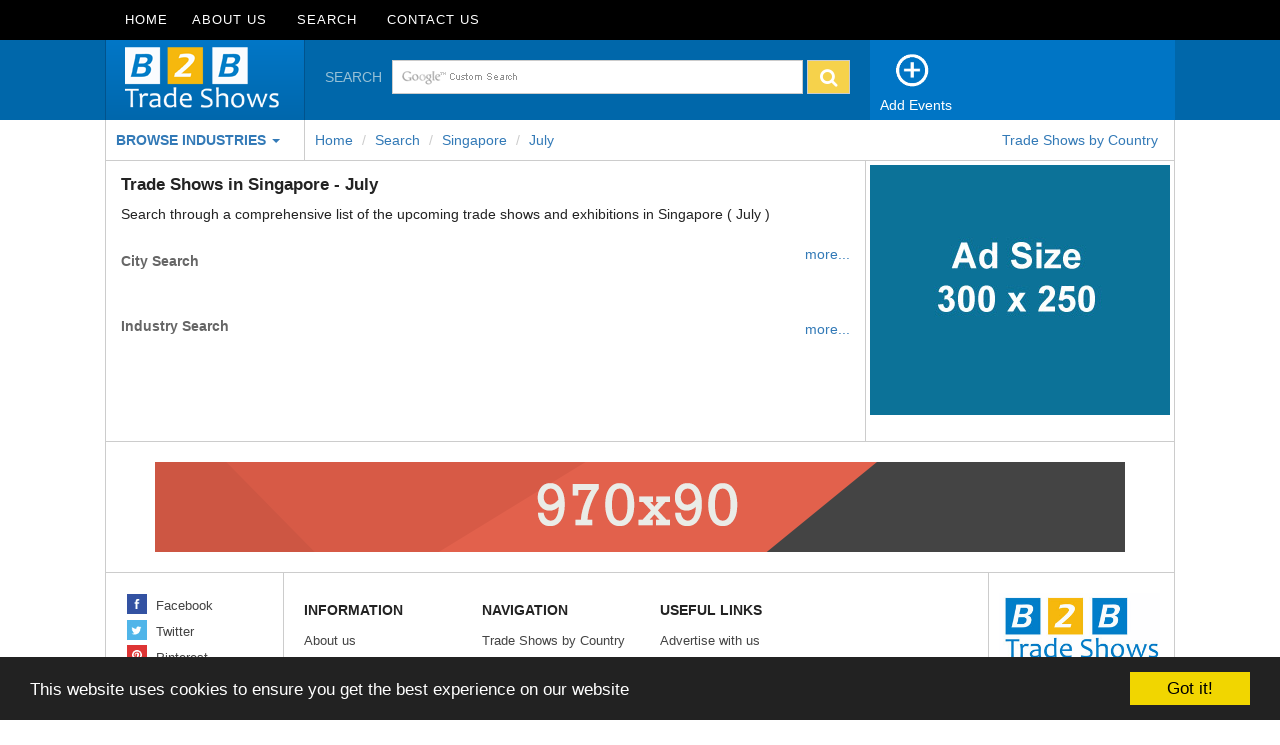

--- FILE ---
content_type: text/html; charset=UTF-8
request_url: https://b2btradeshows.net/search.php?co=Singapore&ci=0&c=0&m=july
body_size: 5647
content:
 
     
    <!DOCTYPE HTML>

<html>

<head>
<title>Trade Shows and Exhibitions in Singapore  (july)  </title>
                    
                    <meta name="description" content="Upcoming Singapore trade shows, exhibitions, trade fairs, expo, business events and conference in Singapore (july)">

   
    <meta name="viewport" content="width=device-width, initial-scale=1.0">
    <link rel="stylesheet" href="https://cdnjs.cloudflare.com/ajax/libs/twitter-bootstrap/3.3.6/css/bootstrap.min.css">
    <link rel="stylesheet" href="https://cdnjs.cloudflare.com/ajax/libs/font-awesome/4.5.0/css/font-awesome.min.css" type="text/css">
    <link rel="stylesheet" href="css/style.css?54" type="text/css">
   
    
    <!-- Begin Cookie Consent plugin by Silktide - http://silktide.com/cookieconsent -->
<script type="b457da87263d46cd1d5a85ca-text/javascript">
    window.cookieconsent_options = {"message":"This website uses cookies to ensure you get the best experience on our website","dismiss":"Got it!","learnMore":"More info","link":null,"theme":"dark-bottom"};
</script>

<script type="b457da87263d46cd1d5a85ca-text/javascript" src="//cdnjs.cloudflare.com/ajax/libs/cookieconsent2/1.0.10/cookieconsent.min.js"></script>
<!-- End Cookie Consent plugin -->

    
    
    
</head>

<body>



<!-- Matomo -->
<script type="b457da87263d46cd1d5a85ca-text/javascript">
  var _paq = window._paq = window._paq || [];
  /* tracker methods like "setCustomDimension" should be called before "trackPageView" */
  _paq.push(['trackPageView']);
  _paq.push(['enableLinkTracking']);
  (function() {
    var u="//stats.b2btradeshows.net/";
    _paq.push(['setTrackerUrl', u+'matomo.php']);
    _paq.push(['setSiteId', '1']);
    var d=document, g=d.createElement('script'), s=d.getElementsByTagName('script')[0];
    g.async=true; g.src=u+'matomo.js'; s.parentNode.insertBefore(g,s);
  })();
</script>
<!-- End Matomo Code -->

<div class="side_menu ">
    <div class="row sd  for-mobile" style="height:50px;position:fixed;width:  100%;background:#0067aa;;text-align: center !important;z-index: 1;margin: 0;">
        <div class="menu-img">
            <div class="kkl"></div>
        </div>
        <span style="margin-left: -50px"> <a href="/"><img src="images/logo-mob.png" alt="b2b tradeshow logo" />  </a> </span>
        <div class="input-group-btn mob-search">
            <div class="btn-group" role="group">
                <div class="dropdown dropdown-lg">
                    <button type="button" class="btn dropdown-toggle" data-toggle="dropdown" aria-expanded="false"><i class="fa fa-search"></i>
                    </button>
                    <div class="dropdown-menu dropdown-menu-right" role="menu">
                        <form class="navbar-form" role="search" action="results.php">
                            <div class="input-group">
                                <input type="text" class="form-control" name="q">
                                <div class="input-group-btn">
                                    <button class="btn btn-default" type="submit"><i class="fa fa-search"></i>
                                    </button>
                                </div>
                            </div>
                        </form>
                    </div>
                </div>
            </div>
        </div>
    </div>
    <div id="wrapper">
        <div class="container">
            <div class="overlay"></div>
            <!-- Sidebar -->
            <nav class="navbar">
                <div id="sidebar-wrapper" role="navigation">
                    <ul class="nav sidebar-nav pull-left">
                        <li><a href="/">Home</a>
                        </li>
                        <li class="sm-hidden"><a href="about.php">About Us</a>
                        </li>
                        <li><a href="search.php?co=0&ci=0&c=0&m=0">Search</a>
                        </li>
                        <li><a href="contact.php">Contact Us</a>
                        </li>
                    </ul>
                    <!--<ul class="navbar-right pull-right xs-hidden hide">
                        <li class="dropdown"> <a href="#" class="dropdown-toggle" data-toggle="dropdown" role="button" aria-expanded="false"> MY ACCOUNT</a>
                            <div class="dropdown-menu" style="" role="menu">
                                <ul class="list-group">
                                    <a href="#">
                                        <li class="list-group-item"> <i class="fa fa-user"></i> USER PROFILE</li>
                                    </a>
                                    <a href="#">
                                        <li class="list-group-item"> <i class="fa fa-tachometer"></i> DASHBOARD </li>
                                    </a>
                                    <a href="#">
                                        <li class="list-group-item"> <i class="fa fa-gear"></i> PREFERENCES</li>
                                    </a>
                                    <a href="#">
                                        <li class="list-group-item"> <i class="fa fa-star"></i> FAVORITES</li>
                                    </a>
                                    <a href="#">
                                        <li class="list-group-item"> <i class="fa fa-search"></i> RECENT SEARCH</li>
                                    </a>
                                </ul>
                            </div>
                        </li>
                        <li><a href="#"><i class="fa fa-user fa-lg"></i> SIGN UP</a>
                        </li>
                        <li class="dropdown">
                            <a href="#" class="dropdown-toggle" data-toggle="dropdown" role="button" aria-expanded="false"><i class="fa fa-lock fa-lg"></i> LOGIN </a>
                            <div class="dropdown-menu" style="width:250px;right: -1px;padding: 20px 15px 0px" role="menu">
                                <form action="">
                                    <div class="form-group">

                                        <input type="text" class="form-control" placeholder="E-mail Id" />

                                    </div>
                                    <div class="form-group">

                                        <input type="password" class="form-control" placeholder="Password" />

                                    </div>
                                    <div class="form-group">
                                        <button class="btn btn-block btn-blue">LOG IN</button>
                                    </div>
                                </form>
                            </div>
                        </li>
                        <li><a href="#"><i class="fa fa-user fa-lg"></i> LOGOUT</a>
                        </li>
                    </ul>-->
                </div>
            </nav>
            <!-- /#sidebar-wrapper -->
            <!-- Page Content -->
            <div id="page-content-wrapper">
                <button type="button" class="hamburger is-closed" data-toggle="offcanvas">
                    <span class="hamb-top"></span>
                    <span class="hamb-middle"></span>
                    <span class="hamb-bottom"></span>
                </button>
            </div>
            <!-- /#page-content-wrapper -->
        </div>
    </div>
</div>


<section class="top xs-hidden" id="sss">
    <div class="container ">
        <div class="row">
            <div class="col-md-3 col-sm-3 left-top">
                <a href="/"><img src="images/logo.png" alt="b2b tradeshows logo" /> </a>
            </div>
            <div class="col-md-5 col-sm-5 middle-top">
                <div class="row">
                    <div class="col-md-1 sm-hidden" style="padding-top: 7px;">SEARCH</div>
                    <div class="col-md-11 search-tab">
                        <form role="search" action="results.php">
                            <div class="input-group custom-search-form">
                            <input type="text" class="form-control" name="q" placeholder=" " />
                            <span class="input-group-btn">
                            <button class="btn btn-default"  >
                            <span><i class="fa fa-search fa-lg"></i></span>
                            </button>
                            </span>
                        </div>
                        </form>
                    </div>
                </div>
            </div>
            <div class="col-md-4 col-sm-4 top-logo-right">
                <div class="add-event">
                    <a href=""> <span><img src="images/add-show.png" alt="Add events" /> </span>
                        <p>Add Events</p>
                    </a>
                </div>
            </div>
        </div>
    </div>
</section>



<section class="container xs-hidden">
    <div class="row browse-category-section">
        <div class="col-md-3 col-sm-4 browse-category dropdown">
            <a href="#">
                  <span class="dropdown-toggle" data-toggle="dropdown"><b>BROWSE INDUSTRIES</b>
               <span class="caret"></span></span>
               </a>
               <div class="dropdown-menu row">
                  <div class="col-md-4 col-sm-4">
                     <ul>
                        <li><a href="search.php?co=0&ci=0&c=Agriculture&m=0">Agriculture</a></li>
                        <li><a href="search.php?co=0&ci=0&c=Apparel-Clothing&m=0">Apparel & Clothing</a></li>
                        <li><a href="search.php?co=0&ci=0&c=Books&m=0">Books</a></li>
                        <li><a href="search.php?co=0&ci=0&c=Building-Construction&m=0">Building & Construction</a></li>
                        <li><a href="search.php?co=0&ci=0&c=Business-Services&m=0">Business & Services</a></li>
                        <li><a href="search.php?co=0&ci=0&c=Chemical-Dyes&m=0">Chemical & Dyes</a></li>
                        <li><a href="search.php?co=0&ci=0&c=Education-Training&m=0">Education & Training</a></li>
                        <li><a href="search.php?co=0&ci=0&c=Electronics-Electricals&m=0">Electronics & Electricals</a></li>
                        <li><a href="search.php?co=0&ci=0&c=Environment-Energy&m=0">Environment & Energy</a></li>
                        <li><a href="search.php?co=0&ci=0&c=Fabric-Textiles&m=0">Fabric & Textiles</a></li>
                        <li><a href="search.php?co=0&ci=0&c=Fashion-Accessories&m=0">Fashion & Accessories</a></li>
                        <li><a href="search.php?co=0&ci=0&c=Food-Beverages&m=0">Food & Beverages</a></li>
                        <li><a href="search.php?co=0&ci=0&c=Furniture-Furnishing&m=0">Furniture & Furnishing</a></li>
                     </ul>
                  </div>
                  <div class="col-md-4 col-sm-4">
                     <ul>
                        <li><a href="search.php?co=0&ci=0&c=Gems-Jewellery&m=0">Gems & Jewellery</a></li>
                        <li><a href="search.php?co=0&ci=0&c=Gifts-Crafts&m=0">Gifts & Craft</a></li>
                        <li><a href="search.php?co=0&ci=0&c=Government&m=0">Government</a></li>
                        <li><a href="search.php?co=0&ci=0&c=Health-Beauty&m=0">Health & Beauty</a></li>
                        <li><a href="search.php?co=0&ci=0&c=Household-Consumer&m=0">Household & Consumer</a></li>
                        <li><a href="search.php?co=0&ci=0&c=Industrial&m=0">Industrial</a></li>
                        <li><a href="search.php?co=0&ci=0&c=Kids-Infants&m=0">Kids & Infants</a></li>
                        <li><a href="search.php?co=0&ci=0&c=Leather&m=0">Leather Industry</a></li>
                        <li><a href="search.php?co=0&ci=0&c=Lifestyle&m=0">Lifestyle</a></li>
                        <li><a href="search.php?co=0&ci=0&c=Lights-Lighting&m=0">Lights & Lighting</a></li>
                        <li><a href="search.php?co=0&ci=0&c=Logistics-Packaging&m=0">Logistics & Packaging</a></li>
                        <li><a href="search.php?co=0&ci=0&c=Manufacturing-Repairing&m=0">Manufacturing & Repairing</a></li>
                        <li><a href="search.php?co=0&ci=0&c=Media-Advertising&m=0">Media & Advertising</a></li>
                      </ul>
                  </div>
                  <div class="col-md-4 col-sm-4">
                     <ul>
                        <li><a href="search.php?co=0&ci=0&c=Medical-Pharmaceuticals&m=0">Medical & Pharmaceuticals</a></li>
                        <li><a href="search.php?co=0&ci=0&c=Metal-Minerals&m=0">Metal & Minerals</a></li>
                        <li><a href="search.php?co=0&ci=0&c=Other&m=0">Other Industries</a></li>
                        <li><a href="search.php?co=0&ci=0&c=Paper&m=0">Paper</a></li>
                        <li><a href="search.php?co=0&ci=0&c=Plastic-Rubber&m=0">Plastic & Rubber</a></li>
                        <li><a href="search.php?co=0&ci=0&c=Printing-Publishing&m=0">Printing & Publishing</a></li>
                        <li><a href="search.php?co=0&ci=0&c=Security-Safety&m=0">Security & Safety</a></li>
                        <li><a href="search.php?co=0&ci=0&c=Sports&m=0">Sports</a></li>
                        <li><a href="search.php?co=0&ci=0&c=Stationary&m=0">Stationary</a></li>
                        <li><a href="search.php?co=0&ci=0&c=Telecom-IT&m=0">Telecom & IT</a></li>
                        <li><a href="search.php?co=0&ci=0&c=Transportation-Automotive&m=0">Transportation & Automotive</a></li> 
                        <li><a href="search.php?co=0&ci=0&c=Travel-Tourism&m=0">Travel & Tourism</a></li>
                     </ul>
                  </div>
               </div>
            </div>
        <div class="col-md-9 col-sm-8 breadcrumbs-section">
            <ul class="breadcrumb breadcrumb__t">
                <li><a href="/">Home</a></li> 
                <li><a href="search.php?co=0&ci=0&c=0&m=0">Search</a></li> 
				                <li><a href="search.php?co=Singapore&ci=0&c=0&m=0">Singapore</a></li> 								<li><a href="search.php?co=0&ci=0&c=0&m=july">july</a></li>                
                
                
                
                <!--<li class="active">Quality</li>-->
            </ul>
            
            
            
            
                 <ul class="breadcrumbs-right-link sm-hidden xs-hidden">
                   <li><a href="https://b2btradeshows.net/country.php">Trade Shows by Country</a></li>
                   <ul>
            
            
            
            
            
        </div>
    </div>
</section>

<section class="container as box ">
    <div class="row ">
        <div class="col-md-9 col-sm-12 category-top category-list-top">
               <div class="row main-heading">
              
                    <h1 style="font-size: 1.2em;margin-top: 0;"><b>
					 Trade Shows 					 in Singapore 
					  <span style="text-transform:capitalize" >- july </span> <!-- - 2015--></b>	</h1>
                   
                    <p>Search through a comprehensive list of the upcoming  trade shows and exhibitions					 in Singapore 
					  <span style="text-transform:capitalize" >( july ) </span> </p>
                   
                    




                     <div class="">
                    
                    <div class="row xs-hidden">
                         <div class="col-md-6 col-sm-6"><h3 class="xs-hidden"><b>City Search</b></h3> </div>
                         <div class="col-md-6 col-sm-6" style=" padding-top: 10px;text-align: right    "><a href="#" class="city_search"> more...</a></div>
                     </div>
                        <div class="col-md-4 col-sm-4 list xs-hidden">
                            <ul>
                                                                                          </ul>
                        </div>
                        <div class="col-md-4 col-sm-4 list xs-hidden">
                             <ul>
                                                                                           </ul>
                        </div>
                        <div class="col-md-4 col-sm-4 list xs-hidden">
                             <ul>
                                                                                          </ul>
                        </div>

                        <div class="" style="display: block;">
                        <div class="col-md-4 col-sm-4 list xs-hidden slidingDiv2">
                        <ul>
                                                                                 </ul>
                        </div>
                        <div class="col-md-4 col-sm-4 list xs-hidden slidingDiv2">
                             <ul>
                                                                                            </ul>
                        </div>
                        <div class="col-md-4 col-sm-4 list xs-hidden slidingDiv2">
                             <ul>
                                                                                           </ul>
                        </div>
                       

                    </div>
					
                    </div></br>                                          <div class="">
                    <div class=" row xs-hidden">
                    <!--<div class="row">-->
                         <div class="col-md-12 col-sm-12 "><h3 class="xs-hidden" style="float: left;margin-left:0 "><b>Industry Search</b></h3> <span style=" padding-top: 20px;float: right"><a href="#" class="category_search"> more...</a></span></div>
                         <div class="col-md-6 col-sm-6" ></div>
                     </div>
                        <div class="col-md-4 col-sm-4 list xs-hidden">
                            <ul>
                                                                                           </ul>
                        </div>
                        <div class="col-md-4 col-sm-4 list xs-hidden">
                             <ul>
                                                                                            </ul>
                        </div>
                        <div class="col-md-4 col-sm-4 list xs-hidden">
                             <ul>
                                                                                            </ul>
                        </div>

                        <div class="" style="display: block;">
                        <div class="col-md-4 col-sm-4 list xs-hidden slidingDiv3">
                        <ul>
                                                                           </ul>
                        </div>
                        <div class="col-md-4 col-sm-4 list xs-hidden slidingDiv3">
                             <ul>
                                                                                            </ul>
                        </div>
                        <div class="col-md-4 col-sm-4 list xs-hidden slidingDiv3">
                             <ul>
                                                                                             </ul>
                        </div>
                       

                    <!--</div>-->
                    
                    </div>
					</div>                    <div class="panel-group joined" id="accordion-test-2">
          <!--Start of country panel -->
                    
                    <!--Start of Category panel -->
                    			<div class="panel panel-default">
				<div class="panel-heading">
					<h4 class="panel-title">
						<a data-toggle="collapse" data-parent="#accordion-test-2" href="#collapseTwo-2" class="collapsed acco">
							<span>Trade Shows Category</span><i class="fa fa-filter"></i>
						</a>
					</h4>
				</div>
				<div id="collapseTwo-2" class="panel-collapse collapse">
					<div class="panel-body">
                        <ul>
                                                                                                                                                                                                                                                                                                                                                                                                                                                                                           
                            </ul>
                    </div>
				</div>
			</div>
          <!--End of categorypanel -->
                    
			<!--City start -->
                        <div class="panel panel-default">
				<div class="panel-heading">
					<h4 class="panel-title">
						<a data-toggle="collapse" data-parent="#accordion-test-2" href="#collapseThree-2" class="collapsed acco">
						   <span>Trade Shows City</span><i class="fa fa-filter"></i>
						</a>
					</h4>
				</div>
				<div id="collapseThree-2" class="panel-collapse collapse">
					<div class="panel-body">
                         <ul>
                                                                                                                                                                                                                                                                                                                                                                                        
                        </ul>
                    </div>
				</div>
			</div> <!--City Ends here-->
		</div>
                </div>

                <div class="row months hide">
                <a href="search.php?co=Singapore&ci=0&c=0&m=january" ><div class="col-md-1 col-sm-1 box disabled_month  ">Jan<br>0</div></a>
               <a href="search.php?co=Singapore&ci=0&c=0&m=february" ><div class="col-md-1 col-sm-1 box disabled_month  ">Feb<br>0</div></a>
                <a href="search.php?co=Singapore&ci=0&c=0&m=march" ><div class="col-md-1 col-sm-1 box disabled_month  ">Mar<br>0</div></a>
                
                <a href="search.php?co=Singapore&ci=0&c=0&m=april" ><div class="col-md-1 col-sm-1 box disabled_month  ">Apr<br>0</div></a>
                
               <a href="search.php?co=Singapore&ci=0&c=0&m=may" ><div class="col-md-1 col-sm-1 box disabled_month  ">May<br>0</div></a>
                <a href="search.php?co=Singapore&ci=0&c=0&m=june" ><div class="col-md-1 col-sm-1 box disabled_month  ">Jun<br>0</div></a>
                <a href="search.php?co=Singapore&ci=0&c=0&m=july" ><div class="col-md-1 col-sm-1 box disabled_month  ">Jul<br>0</div></a>
                <a href="search.php?co=Singapore&ci=0&c=0&m=august" ><div class="col-md-1 col-sm-1 box disabled_month  ">Aug<br>0</div></a>
               <a href="search.php?co=Singapore&ci=0&c=0&m=september" ><div class="col-md-1 col-sm-1 box disabled_month  ">Sep<br>0</div></a>
                <a href="search.php?co=Singapore&ci=0&c=0&m=october" ><div class="col-md-1 col-sm-1 box disabled_month  ">Oct<br>0</div></a>
                <a href="search.php?co=Singapore&ci=0&c=0&m=november" ><div class="col-md-1 col-sm-1 box disabled_month  ">Nov<br>0</div></a>
                <a href="search.php?co=Singapore&ci=0&c=0&m=december" ><div class="col-md-1 col-sm-1 box disabled_month  ">Dec<br>0</div></a>
            </div>




				
                              
            
            
         
				
                </br>
<div align="center" class="row cat-pagination"> <span class="pagination"></span></div>

</div>
               
        <div class="col-md-3 advertise sm-hidden xs-hidden">
            <img src="images/300x250.jpg" alt="Trade show directory" /> 
            
           
            
        </div>
    </div>
</section>


<!--bottonboxex-->
<section class="container bottombox forborder text-center xs-hidden">
    <div class="row no_margin">
        <div class="col-md-12 col-sm-12 for-sm">
        <img src="images/728X90.png" width="728" height="90" alt="tradefair">        </div>
        <div class="col-md-12 col-sm-12 sm-hidden"> 
               <img src="images/970x90.png" width="970" height="90" alt="tradeshow">        </div>
  </div>
</section><!--bottonboxex ends-->

<!--footer section-->
<footer  class="container xs-hidden">
    <div class="row">
        <div class="col-md-2 col-sm-3 foot-social">

            <ul> <!-- Go to www.addthis.com/dashboard to customize your tools -->

               <li class="fb"><a href="https://www.facebook.com/b2btradeshows/">Facebook</a></li>
              <li class="tw"><a href="https://twitter.com/b2btradeshows">Twitter</a></li>
              <li class="pin"><a href="#">Pinterest</a></li>
              <li class="yt"><a href="#">YouTube</a></li> 
            </ul>
        </div>
        <div class="col-md-2 col-sm-2 information">
            <h5>Information</h5>
            <ul class="list-unstyled">
                   <li><a href="about.php">About us</a></li>
                   <li><a href="#">Team</a></li>
                   <li><a href="#">Our Blog</a></li>
                   <li><a href="contact.php">Contact us</a></li>

            </ul>
        </div>
        <div class="col-md-2 col-sm-3  cust-services">
            <h5>Navigation</h5>
            <ul class="list-unstyled">
              <li><a href="country.php">Trade Shows by Country</a></li>
    <li><a href="#">Tradeshows by Industry</a></li>
    <li><a href="search.php?co=0&ci=0&c=0&m=0">Search Tradeshows</a></li>
    <li><a href="sitemap.php">Sitemap </a></li>
    


            </ul>
        </div>
        <div class="col-md-2 col-sm-2 extras">
            <h5> Useful links</h5>
            <ul class="list-unstyled">
                 <li><a href="#"> Advertise with us</a></li>
                 <li><a href="#">Media    </a></li>
                 
                 <li><a href="privacy.php">Privacy policy</a></li>
                 <li><a href="disclaimer.php">Disclaimer</a></li>

            </ul>
        </div>
        <div class="col-md-2 col-sm-3 my-acc sm-hidden">
            <!--<h5>Account</h5>
            <ul class="list-unstyled">
              <li><a href="#">My Account</a></li>
              <li><a href="#">Sign Up</a></li>
                <li><a href="#">Newsletter</a></li>
            </ul> -->
        </div>
        <div class=" col-md-2 col-sm-2 shipping">
          	<a href="https://b2btradeshows.net"><img src="images/logowhite.jpg" class="img-responsive" alt="Trade expo directory"> </a>
            <h5>GLOBAL TRADE SHOW DIRECTORY</h5>
        </div>
    </div>

</footer>
<section class="container xs-hidden"><div class="row bg">
        <div class="col-md-6 col-sm-6">
            <p>Copyright &#169 2026 B2btradeshows </p>
        </div>
        <div class="col-md-6 col-sm-6 powered">
            <p>All trademarks, logos and brands are properties of their respective owners.</p>
        </div>
    </div></section>

<!--/footer section-->
<script src="https://cdnjs.cloudflare.com/ajax/libs/jquery/1.12.4/jquery.min.js" type="b457da87263d46cd1d5a85ca-text/javascript"></script>
<script type="b457da87263d46cd1d5a85ca-text/javascript" src="https://cdnjs.cloudflare.com/ajax/libs/twitter-bootstrap/3.3.6/js/bootstrap.min.js"></script>
   
<!--sidemenu js-->
      <script type="b457da87263d46cd1d5a85ca-text/javascript">
         $(document).ready(function () {
           var trigger = $('.hamburger'),
               overlay = $('.overlay'),
              isClosed = false;

             trigger.click(function () {
               hamburger_cross();
             });

             function hamburger_cross() {

               if (isClosed == true) {
                 overlay.hide();
                 trigger.removeClass('is-open');
                 trigger.addClass('is-closed');
                 isClosed = false;
               } else {
                 overlay.show();
                 trigger.removeClass('is-closed');
                 trigger.addClass('is-open');
                 isClosed = true;
               }
           }

           $('[data-toggle="offcanvas"]').click(function () {
                 $('#wrapper').toggleClass('toggled');
           });
         });
      </script>
      
      <!-- Go to www.addthis.com/dashboard to customize your tools -->

<!--
<script type="text/javascript" src="https://code.jquery.com/jquery-2.2.1.min.js"></script>
<script type="text/javascript" src="https://code.jquery.com/jquery-1.11.3.min.js"></script>
 -->
<!--hide show js-->
<script type="b457da87263d46cd1d5a85ca-text/javascript">
    $(document).ready(function(){
   $(".slidingDiv").hide();
   $(".show_hide").show();

    $('.show_hide').click(function(){
    $(".slidingDiv").slideToggle();
    $('.show_hide').hide();
  });
});

$(document).ready(function(){
   $(".slidingDiv2").hide();
   $(".city_search").show();

    $('.city_search').click(function(){
    $(".slidingDiv2").slideToggle();
    $('.city_search').hide();
  });
});

$(document).ready(function(){
   $(".slidingDiv3").hide();
   $(".category_search").show();

    $('.category_search').click(function(){
    $(".slidingDiv3").slideToggle();
    $('.category_search').hide();
  });
});
</script>


<script src="/cdn-cgi/scripts/7d0fa10a/cloudflare-static/rocket-loader.min.js" data-cf-settings="b457da87263d46cd1d5a85ca-|49" defer></script><script>(function(){function c(){var b=a.contentDocument||a.contentWindow.document;if(b){var d=b.createElement('script');d.innerHTML="window.__CF$cv$params={r:'9c1da0235c56962d',t:'MTc2OTA2OTk1Nw=='};var a=document.createElement('script');a.src='/cdn-cgi/challenge-platform/scripts/jsd/main.js';document.getElementsByTagName('head')[0].appendChild(a);";b.getElementsByTagName('head')[0].appendChild(d)}}if(document.body){var a=document.createElement('iframe');a.height=1;a.width=1;a.style.position='absolute';a.style.top=0;a.style.left=0;a.style.border='none';a.style.visibility='hidden';document.body.appendChild(a);if('loading'!==document.readyState)c();else if(window.addEventListener)document.addEventListener('DOMContentLoaded',c);else{var e=document.onreadystatechange||function(){};document.onreadystatechange=function(b){e(b);'loading'!==document.readyState&&(document.onreadystatechange=e,c())}}}})();</script></body>

</html>

--- FILE ---
content_type: text/css
request_url: https://b2btradeshows.net/css/style.css?54
body_size: 14074
content:
body{
    padding: 0;
    margin: 0;
    color: #232323;
}
*{
    padding: 0;
    margin: 0;
    outline: none     ;
    border-radius:  0 !important;
}
.box2{
    border: 1px solid #ccc !important;
}
.md-hidden{
    display: none;
}
.c4{
    margin-bottom: 0px;
    margin-top: 10px;
}
.width414{
    width:414px  !important;
}
.ml57{
    margin-left: 27px  !important;
}
.pl-15{
    padding:0 15px !important;
}
.whitebg{
    padding: 0px;
}
.container{
    width: 1070px !important;
}
.show_hide,.vrtclbox h5 {
    display:none;
}
a,a:hover{
    text-decoration: none !important;
}
.box{
    border: 1px solid #cccccc;
    border-bottom:none
}
.no-padding{
    padding: 0;
}
.no-right{
    padding-right: 0;
}
.no-left{
    padding-left:0px;
}
.no_margin{
    margin: 0px;
}

.btn-blue{
    background: #0067aa;
}
.btn-white{
    background: #fff;border: 2px solid #eee;color: #444 !important;   width: 49%
}
.btn,.btn:hover,.btn:focus {
    color:#fff;
}
/**header Section**/

.navbar-right .dropdown-menu{
    width: 195px !important;right: -1px;background: #000;padding: 0
        ;    background: #1a1a1c;

    border-top: 2px #fff solid;
    border-left: 1px #444 solid;
    border-right: 1px #444 solid;
    border-bottom: 1px #444 solid;
}

.top{
    background: #0067aa;
    width: 100%;
}
.top .left-top{
    width: 200px;
    border-left:1px solid #01538d;
    border-right:1px solid #01538d ;
    padding: 0;
    margin: 0; /* Permalink - use to edit and share this gradient: http://colorzilla.com/gradient-editor/#0277c7+0,0067ac+100 */
    background: #0277c7; /* Old browsers */
    background: -moz-linear-gradient(top, #0277c7 0%, #0067ac 100%); /* FF3.6+ */
    background: -webkit-gradient(linear, left top, left bottom, color-stop(0%,#0277c7), color-stop(100%,#0067ac)); /* Chrome,Safari4+ */
    background: -webkit-linear-gradient(top, #0277c7 0%,#0067ac 100%); /* Chrome10+,Safari5.1+ */
    background: -o-linear-gradient(top, #0277c7 0%,#0067ac 100%); /* Opera 11.10+ */
    background: -ms-linear-gradient(top, #0277c7 0%,#0067ac 100%); /* IE10+ */
    background: linear-gradient(to bottom, #0277c7 0%,#0067ac 100%); /* W3C */
    filter: progid:DXImageTransform.Microsoft.gradient( startColorstr='#0277c7', endColorstr='#0067ac',GradientType=0 ); /* IE6-9 */;height: 80px
}
.top .middle-top{
    width: 565px;margin: 0;
    font-size: 14px;
    color: #96c0d6;
    padding:20px;
    font-weight: lighter;
}
.top .middle-top .form-control{
    border-radius: 0;
}
.top .middle-top .search-tab{
    width: 88%;
    float: right;
}
.navbar-form input[type="text"],.top .middle-top input[type="text"] {

    background:#fff url(../images/google.gif ) no-repeat 8px;
    padding: 10px;
    width: 99%;
    margin-right: 3px;
    color: #333;
}
.dropdown-menu input[type="text"]:focus,.top .middle-top input[type="text"]:focus {


    background:#fff  ;
    padding: 10px;
    width: 99%;
    margin-right: 3px;
    color: #333;
}

.top .middle-top  button{
    border-radius: 0;
    background:#F6D24B;
}
.top .middle-top  button:hover{
    border-radius: 0;
    background:#F6D24B;
    border:1px solid #F6D24B;
    opacity:0.8;
}

.top .top-logo-right{
    background:#0075C5;
    width: 305px;
    height:80px ;
    margin: 0;
    padding: 0;
}
.col-md-3,.col-md-6,.col-md-9{
    margin: 0;
}
#sidebar-wrapper ul li{
    float: left;
}
#wrapper{
    background: #000;

    width: 100%;
    height: 40px;
}
#wrapper ul{
    list-style: none  ;margin-bottom: 0px;
}

#wrapper ul li {

    text-decoration: none;
    font-family: "open sans",Arial,Helvetica,sans-serif;
    font-size: 13px;
    color: #FFFFFF;
    letter-spacing: 1px;

    text-transform: uppercase;

}
#wrapper ul li a{
    color: #fff;
}
#sidebar-wrapper ul li:first-child a{
    padding:10px 9px;
}
#wrapper ul li a:hover{
    background: transparent !important ;
    text-decoration: none;
    font-family: "open sans",Arial,Helvetica,sans-serif;
    font-size: 13px;
    color: #FFFFFF;
    background: #000;
}
.navbar-right  li{
    text-decoration: none;
    font-family: "open sans",Arial,Helvetica,sans-serif;
    font-size: 13px;
    color: #FFFFFF;
    letter-spacing: 1px;
    padding:11px;
    text-transform: uppercase;

}
#wrapper .list-group .list-group-item{
    margin-bottom: -1px !important;
    padding: 10px 10px;
    margin-bottom: -1px;
    background-color: transparent;
    border: none;
    border-bottom: 1px solid #444;
    width: 100%
}
#wrapper .list-group .list-group-item .fa{
    font-size: 16px     ;width: 16px
}
#wrapper ul.pull-right li:hover{
    background: #0075C5


}

/*.navbar-inverse {
    background-color: #0067AA;
    border-color: #0067AA;
}*/
/***section-for browse categories***/
.browse-category-section {
    padding: 0;
    border-left: 1px solid #cccccc;
    border-right: 1px solid #cccccc;
}
.browse-category-section .breadcrumbs-section{
    padding: 0;
    background: #fff;
    width: 854px;
	
	display: flex;
    justify-content: space-between;
}


.breadcrumbs-right-link{
    list-style: none;
    margin: 0;
    padding: 10px 0 10px;
}



.browse-category-section .breadcrumb__t{
    margin: 0;
    height: 40px;
    padding: 10px;
    background: #fff;
    border-left: 1px solid #cccccc;
    border-radius: 0;
    float:left
}
.browse-category-section .breadcrumb__t li{
    text-transform: capitalize;
}

.browse-category-section .browse-category{
    width: 198px;
    padding: 10px 10px;
    margin: 0;
}
.browse-category-section .browse-category:hover{
    cursor: pointer;
}
.browse_country {

    padding: 10px;
    font-weight: bold;
}


.dropdown:hover .dropdown-menu{
    display: block;
}
.dropdown .dropdown-menu{
    border-radius: 0;
    width: 780px;
    margin-top: 0px;
}
.dropdown .dropdown-menu ul li{
    list-style: none;
    margin-bottom: 10px;
}

/****index****/
.index-list{
    width:199px;
    padding: 0 ;
    padding-top: 5px;
    border-right: 1px solid #cccccc;
}
.index-list ul li{
    margin-bottom: 10px;
    list-style: none;
}
.index_slider{
    width: 630px;
    padding-top: 15px;
}
.carousel-inner>.item>img{
    display: block;
    max-width:630px;
    height:365px;  }
.index-main{
    width: 830px;
}

.index_adds{ text-align: center;
             width: 238px !important;
             padding: 0 !important;
}
.index_adds img{

width:100%;

}
.index_adds img:not(:first-child){
border-top:1px solid #ccc
}

.index_main_section{
    padding: 0 !important;

    border-right: 1px solid #cccccc
}
.index_main_section .index-list ul{
    padding-left: 15px;
}
.tabsection{
    margin-bottom: 10px
}
.city_tabs{
    padding: 0px
}
.heading{
    padding: 0px;
}

.news-feed{
    padding:0px
}
.newsfeedcenter{
    width: 242px; 
    margin: 0px;
}
.newsfeedcenter2{
    display: none
}
.mainlist .read{
    text-align: center;
    border: 1px solid #eee;
    padding: 5px;
    background: #fff;
    color: #0067aa;
    font-weight: bold;
}
.countrylist ul{
    list-style: none;
}
.countrylist ul li{
    float: left;margin-bottom: 8px;width: 49%;
}
.countrylist ul li img{
    margin-right: 10px;
}
.citylist li {
    border: 1px solid #eee;
    width: 46% !important;
    padding: 4px;
    text-align: center;
    border-radius: 5px !important;
    background: #f2f2f2  ;
    /*     font-weight: bold;*/
}
.citylist li:nth-child(odd){
    margin-right: 16px;
}
.citylist li:hover{
    background: #fff;
}

.news-feed .nav-tabs  li a{
    font-weight: 600;
    line-height: 1.384;
    font-size: .9em;
}
.news-feed  .country{
    padding: 5px 10px 0 5px;
    font-weight: bold   ;
    background: #0067aa;
    color: #fff;
    padding-bottom: 5px;
    margin-bottom: 10px;
    height:30px;
}
.news-feed  .fix-width{

    width: 414px;
}

.news-feed  .country  .fa-angle-right{
    float: right;padding-top: 3px
}
.news-feed  .country a{
    color: #fff;
}

.news-feed .more{
    text-align: right ; padding: 5px;
}

.news-feed .tab-category p span{
    position: absolute;
    top:11px;
    left:70px;
    width: 10px;
    height: 19px;
    content: '';
    background: url(../images/home-sprite.0806e802.png) no-repeat -300px -100px;
}
.news-feed .nav-tabs{
    border:none;
    padding: 0;
    min-height: 20px;
}
.nav-tabs li a:hover{
    background: #fff !important;
}

.news-feed .nav-tabs>li.active>a, .nav-tabs>li.active>a:focus, .nav-tabs>li.active>a:hover {
    color: #E6282D;
    cursor: default;
    background:#fff;
    border: none;
    border-bottom-color: transparent;
}
.news-feed .nav-tabs>li>a {
    margin-right: 2px;
    line-height: 1.42857143;
    border:none;
    color: #888;
    border-radius: 4px 4px 0 0;
}
.trade_show_tabs{
    padding: 0px;
}

.trending-now{
    padding: 0px;
}

.trending-now .tab-nav .nav-tabs .li.active{
    color: #000;
}
.trending-now   .nav-tabs .main-heading:hover{
    background: none
}
h1.show_head {
    margin: 2px;
    color:#FFFFFF;
    font-weight: bold;
    font-size:14px;
    float:left;

}
h2.show_head {
    margin: 2px;
    color:#FFFFFF;
    font-weight: bold;
    font-size:14px;
    float:left;

}
.news-feed .tabbable-panel {
    margin-top: 0 ;
}
.news-feed .tab-content .tab-pane {
    padding-left: 0;
}
.news-feed .tab-content {
    padding: 0;
}

.trending-now .nav>li>a{
    padding: 0px 20px 10px 0;
}
.trending-now2 .main-heading{
    font-weight: bold;
    padding-top: 10px;

}
.trending-now2 .main-heading span{
    color:#FF2D2D;

}
.trending-now .trend{
    margin-bottom: 10px;
    height: 100px;
    padding: 0;
}
.trending-now .exibition-box{
    border: 1px solid #eee;
    padding: 6px;
    height: 97px;
    /*   margin: 4px 5px 7px 7px;   */
}
.trending-now .exibition-image{
    padding: 0;
}
.trending-now .exibition-image img{
    height: 82px;
    width:150px;
}
.trending-now .exibition-date .timing.red, .vrtclbox .timing.red {
    color: #777;
    font-size: 1em;
}
.trending-now .exibition-date{
    padding: 0 0 0 0px;
}
.trending-now .exibition-date .heading{
    /*    font-weight: bold;height: 40px; position: relative;    margin-bottom: 7px  */
    font-weight: bold;
    /* height: 20px; */
    position: relative;
    margin-bottom: 5px;
}
.trending-now .exibition-date .heading span{
    position: absolute;top:1px;
}
#header-content {
    position: absolute;
    bottom: 0;
    left: 0;
}
.vrtclbox .heading{
    font-weight: bold;
}
.trending-now .exibition-date .timing,.vrtclbox .timing{
    color: #969696;     margin-bottom: 2px
}


.trending-now .exibition-date .fa,.trending-now2 .fa,.trending-now3 .fa{
    color: #000;
}
.trending-now .exibition-date .read,.trending-now2 .read{
    display: none;
}
.trending-now .exibition-date span,.trending-now2 span,.trending-now4 span{
    margin-left:2px;
}
.trending-now .exibition-date .para{
    height: 40px;
}
.fa-building-o{
    margin-left: 1px;
    margin-right: .2em;

}
.fa-map-marker{
    font-size: 1.33333333em !important;
}
.trade_show_country{
    width: 644px;
    height: 213px;
}



.trade_show_country   .country_list li .iti-flag{
    margin-top: 4px !important;float: left;margin-right: 15px
}
.trade_show_country   .country_list li{
    margin-bottom: 15px !important;float: left;width: 33.3%;margin-bottom: 40px;list-style:  none
}
.trade_show_country   .tab-pane{
   padding: 9px !important; 
}

.trending-now.trade_show_country .nav>li>a{
    padding: 0px 10px 7px!important
} 
.trade_show_country  .nav-tabs > li.active > a,.trade_show_country .nav-tabs > li.active > a:focus, .nav-tabs > li.active > a:hover { border-width: 0; }
.trade_show_country .nav-tabs > li > a { border: none; color: #337ab7; text-transform: uppercase;font-size: 14px;font-weight: bold;}
.trade_show_country    .nav-tabs > li.active > a,.trade_show_country .nav-tabs > li > a:hover { border: none; color: #000 !important; background: transparent; }
.trade_show_country   .nav-tabs > li > a::after { content: ""; background: #000; height: 2px; position: absolute; width: 100%; left: 0px; bottom: -1px; transition: all 250ms ease 0s; transform: scale(0); }
.trade_show_country .nav-tabs > li.active > a::after, .nav-tabs > li:hover > a::after { transform: scale(1); }
.trade_show_country .tab-nav > li > a::after { background: #21527d none repeat scroll 0% 0%; color: #fff; }
.trade_show_country .tab-pane { padding: 7px 0; }
.trade_show_country .tab-content{padding:0px}
.news{
    padding:0 8px; width: 235px
}
.news h5{
    border-bottom: 3px solid #ccc;padding-bottom: 10px;color:#595D69;
}
.news h5 span{
    border-bottom: 3px solid #CC0000;padding-bottom: 10px;
}
.news .image_box {
    margin-bottom: 20px;
}

.news .image_box span{
    position: absolute;margin-top: -25px;left: 8px;background: #1363B8;padding:2px 15px; color: #fff
}
.news p{
    margin-top: 10px;
}

.news p.main-heading{
    border-bottom: 1px solid #eee;   font-weight: bold;
    padding: 10px;
}

.news .news-content{
    margin-bottom: 15px;  border-bottom: 1px solid #eee; padding: 0
}
.newssection{
    width: 656px ;padding-right: 0px;padding-left: 40px;
}
.news-content{
    padding-left: 0
}

.right_content{
    float: right;
    width:85%  ;
    padding-left: 15px
}
.right_content  h2 {
    font-size: 15px;
    font-weight: bold;
    margin-top: 0px;
    margin-bottom: 6px;
    color: #000;
}
.right_content p {
    color: #666666;
    font-size: 13px;}

.left-padding{
    padding: 0;
}
.left_img {
    float: left;
    width: 15%
}
.directory_listing .article_desc {
    width:510px;
}
.directory_listing .article_desc h2 {
    font-size: 15px;
    font-weight: bold;
    margin-top: 0px;
    margin-bottom: 6px;
    color: #000;
}
.full-width .country {
    margin-bottom: 35px !important;
}
.right{
    float: right;
}

.directory_listing .article_desc p {
    color: #666666;
    font-size: 13px;}
.trending-now2 .vrtclbox .para{
    font-size: .9em;
    color: #878787;
    margin-top: 10px
}
.trending-now2 .vrtclbox .para2{
    font-size: .9em;
    color: #878787;
}
.trending-now2 .vrtclbox .para2 span{
    color: #ff6b6b;
    font-weight: bold
}
.trending-now2 .vrtclbox{
    border: 1px solid  #c9c9c9;
    width: 207px;
    padding: 5px;
    padding-bottom: 0;
    margin-left:9px;
    margin-bottom: 10px;
}

/*For Image size */
/*.trending-now2 .vrtclbox img{
    width: 184px;
    height: 100px;
}*/
.trending-now2 .box-content{
    margin-left: 5px;
}
.org{
    padding:0 15px 10px;
}
.org p{
    padding-top: 5px   ;margin-bottom: 0
}

.ts-news1{
    padding-left: 0;
}


.left-padding{
    padding: 0;
}


.top-border{
    border-top: 1px solid #ccc;
}
.news2{
    padding: 0;   bottom: 0;
}
.ts-news1{
    height: 447px
}


.top-logo-right .nav {
    left:50%;
    margin-left:-140px;
    top:10px;
    position:absolute;
}
.top-logo-right .nav>li>a:hover, .nav>li>a:focus, .nav .open>a, .nav .open>a:hover, .nav .open>a:focus {
    background:none;
}
.top-logo-right .dropdown {
    padding:4px 8px;
    border:3px solid #fff;
    border-radius:60% !important;

}
.top-logo-right .dropdown-menu>li>a {
    color:#428bca;padding: 6px 15px;background: #eee;color:#333;
}
.top-logo-right  a .fa{
    color:#fff !important;
}

.top-logo-right .dropdown-menu>li>a:hover{
    background: #ccc
}

.top-logo-right .dropdown ul.dropdown-menu {
    border-radius:4px;
    margin-top:9px;
    width:250px;
}
.top-logo-right p{
    color: #fff;margin-left: 10px
}
.top-logo-right span .fa{
    padding: 10px;border: 2px solid;
    border-radius: 50% !important;margin: 10px 15px 10px 25px;
}

/*.top-logo-right .dropdown ul.dropdown-menu:before {
    content: "";
    border-bottom: 10px solid #fff;
    border-right: 10px solid transparent;
    border-left: 10px solid transparent;
    position: absolute;
    top: -10px;
    right: 210px;
    z-index: 10;
}

.top-logo-right .dropdown ul.dropdown-menu:after {
    content: "";
    border-bottom: 12px solid #ccc;
    border-right: 12px solid transparent;
    border-left: 12px solid transparent;
    position: absolute;
    top: -12px;
    right: 210px;
    z-index: 9;
}*/
.top-logo-right .btn-yellow{
    background: #F6B80D;
}
.top-logo-right .btn-block{
    border-radius:0;padding: 3px;font-size: 16px             ;color: #fff
}

.top-logo-right .btn-red{
    background: #0067aa;margin-bottom: 5px
}
.top-logo-right .signbox{
    padding: 20px;
}

.add-event span img{
    padding: 10px 10px 5px 25px;
    height: 55px
}
.image-preview-input {
    position: relative;
    overflow: hidden;
    margin: 0px;
    color: #333;
    background-color: #fff;
    border-color: #ccc;
}
.image-preview-input input[type=file] {
    position: absolute;
    top: 0;
    right: 0;
    margin: 0;
    padding: 0;
    font-size: 20px;
    cursor: pointer;
    opacity: 0;
    filter: alpha(opacity=0);
}
.image-preview-input-title {
    margin-left:2px;
}
/***members_section***/
.form-control{
    border-radius: 0 !important;
}
.modal-body{
    padding: 0  ;background: #fff !important
}
.modalbox{
    padding:20px
}
#copy-value{
    padding-right:0;padding-top: -2px;margin-bottom: 0
}
.modal-content{
    border-radius: 0;margin: 0;
}
.modal-dialog{
    width: 740px;margin:60px auto;height: 498px
}
.attendbtn {
    padding-left: -15px
}
.btn-blue{
    background: #0067AA !important;
    color: #fff !important;  border: none !important     ;height: 35px;width: 135px;
}
.btn-gray{
    margin-top: 15px;
    background: #334352 !important;
    color: #fff !important;

    padding: 0  !important;height: 35px;width: 135px;
    border: none !important
}

.btn-red{
    margin-top: 15px;
    background: red !important;
    color: #fff !important;

    padding: 0  !important;height: 35px;width: 135px;
    border: none !important
}
.membersbox_heading{
    width: 100%   ;padding-right: 10px
}

.membersbox_heading h5{
    float: left;
}
.membersbox_heading h6{
    width: 159px      ;float: right;margin: 0
}

.membersbox_heading h4 span{
    background: red;padding: 2px 5px;color: #fff
}

.membersbox_heading h4{
    float: right; font-size: 15px; margin-bottom:9px
}
.member_table td{
    padding: 0px
}
.enquiry_btns{
    border-bottom: 1px solid #eee   ;
    border-top: 1px solid #eee       ;margin-bottom: 10px
}

.enquiry_btns ul{
    list-style: none;   text-align: center;
}

.enquiry_btns ul li{
    float:left;margin:10px 40px;
    border-radius: 25px !important;
    font-size: 16px;
    padding: 10px;
    width: 150px;
    height: 40px;
    color: #fff
}
.enquiry_btns ul  a:first-child li{ background: #c175ac    }
.enquiry_btns ul  a:nth-child(2) li{ background: #334352    }
.enquiry_btns ul  a:last-child li{ background: #0067aa }
.enquiry_btns ul  a li img{
    margin-left: -21px;
    margin-top: -4px;
    margin-right: 9px;
}
.enquiry_btns ul  a li .fa-envelope{
    color: #FFF;float: left;    margin: 3px -21px 0 16px;
}
.enquiry_btns ul  a:last-child li .fa-star{
    color: #FFFF33;float: left;    margin: 4px -21px 0 16px;
}

.top-head {
    width: 100%;
    border-bottom: 1px #ddd solid;
    border-top: 1px solid #ddd;
    margin-top: 10px;
}
.top-head h3 {
    width: 33%;
    float: left;
    color: #d14242;
    font-size: 16px;
    margin: 10px 0;
}
.top-head span {
    color: black;
}
.timesicon {
    text-align: right;
}
.fa-times{
    background: #eee;padding: 10px
}
.modal-header{


    padding:0 0 0 15px ;text-align: center;      border-bottom: none;
}

/* Modal with validation */

#login-form .btn-block.google{    padding: 8px;
                                  border-right: none;
                                  border-top: none;
                                  border-bottom: none;
                                  border-left: 2px solid #cc4332;
}
#login-form .btn-block.facebook{    padding: 8px;
                                    border-right: none;
                                    border-top: none;
                                    border-bottom: none;
                                    border-left: 2px solid #314879  ;
}
#login-form .btn-block.linkedin{    padding: 8px;
                                    border-right: none;
                                    border-top: none;
                                    border-bottom: none;
                                    border-left: 2px solid #126590;
}
#login-form .input-group-addon .fa-linkedin{
    padding: 0px 1px
}

#login-modal .modal-footer .btn+.btn{
    margin-left: 0px;
}

#login-modal .btn-link{
    width: 100%;    text-align: left;
}
#login-modal .modal-content{
    box-shadow: none;border: none

}
#register-form .checkbox{
    margin: 0px
}

#register-form #check2{
    margin-bottom: 10px
}

#register_login_btn{
    background: #707070;
}
#register-form .btn{
    border: none !important
}

.social_login{
    padding-bottom:30px;
    margin-bottom:30px;border-bottom: 2px solid #eeeeee
}
.border_btm{
    padding-bottom: 0px;          border-bottom: 1px solid #eee
}
.brief_table h5{
    margin-top: 10px   ;
}
.telephn1,.telephn2{
    border-left:1px solid #eee;
}
.telephn1{
    border-bottom: 1px solid #eee
}
.contact_detail  a{
    color: #000 !important;
}
.modal_btn img{
    margin-bottom: 10px
}

.modal_btn .btn-block{
    border: none;padding: 6px  ;margin-left: 5px  ;color: #fff
}
.c5{
    padding-bottom: 10px   ;margin-bottom: 0px
}


/*.inside-content h3{
    border-bottom: 1px solid #ccc
}*/
/* enable absolute positioning */
.inner-addon {
    position: relative;
}

/* style icon */
.inner-addon .fa {
    position: absolute;
    padding: 12px;
    pointer-events: none;
}

/* align icon */
.left-addon .fa  {font-size:1.4em}
.right-addon .fa { right: 0px;}

/* add padding  */
.left-addon input  { padding-left:  40px; }
.right-addon input { padding-right: 30px; }
.modalbox .form-control{
    border-radius:0; height: 40px !important;
}
.enquiry_form{
    border-left: 1px solid #eee
}

#myModal .control-label{
    padding-right: 0;    padding-top: -5px;  font-weight: normal;
    text-align: left;font-size:1.2em;
}
.attendnow {
    background: #0067aa !important;
    font-size: 1.3em    ;
    color: #fff !important;
    border: 0;
    padding: 7px 40px;
    border-radius: 0 !important;
}
.attendnow:hover{
    color: #fff
}

.modal-backdrop {
    background-color:rgba(0, 0, 0, 1);


}
.company{
    margin-bottom: 3px
}

#myModal .checkbox{
    margin-bottom: 9px
}
#myModal  .modal-header h4{
    margin: 0;font-size: 1.5em;text-align: center; }
.inside-content h3{
    margin-top: 0      ;
    font-size: 1.5em;
}

.members_section{
    padding: 0 !important;
    margin: 0;
    width: 760px !important;
    border-top: none;
    border-right: 1px solid #cccccc;
}
.members_section_box{
    padding-left: 15px; width: 780px
}
.members_section_box h1{
    font-size: 28px  ;margin-top: 10px
}
#visitrpara,#disvisipara{
    cursor: pointer;
}

.members_section .heading{
    margin-bottom: 20px;
    padding-left: 10px;
    padding-right: 10px;
}
.members_section .heading h1{
    margin-bottom: 0;
}

.members_section .heading p{
    color: #595d69;
    font-size: 1.2em;
}
.members_section .members_section_internal{
    width:420px;padding: 0;
}
.tabbable-panel{
    margin-top: 10px;
}
.social-list{
    width: 70px;
}

.members_section .logo-img{

    width: 274px;
    margin-right: 1px;
}
.members_section .venue-box{
    margin: 0; padding:0 10px;
    padding-bottom:1px;
    text-align: left !important;
    border-right: none;
    border-bottom: none;  width:420px
}
.members_section .venue-box .box-content{

}
.members_section .venue-box hr{
    margin: 0;
}
.members_section .fa{
    color:#a4a4a4;
}
.members_section .venue-box-top span{
    color: #1363b8;
}
.members_section .venue-box .fa-map-marker{
    padding-left:3px;
}
.members_section .venue-box .fa{
    float: left;
    padding-top:25px;
    color: #595d69;
}
.members_section .box-contentlast p{

    padding-top:21px !important;

}
#booking{
    background:#eee;
    padding: 3px 7px;
    color: #000;
}

.members_section .venue-box p{
    padding-top: 10px;
    margin-left: 25px;
    color: #595d69;
    font-size: 15px;
}


.members_time{
    color:#A4A4A4;
    font-size: .96em;
    letter-spacing: .2px;
}
.social-list ul{
    list-style: none;
}


.social-list ul .fa{
    color: #fff !important;  padding:12px 12px ;
}
.social-list ul .fa-facebook{
    padding:12px 15px ;
}
.social-list ul li{
    margin-bottom: 5px
}

.twitter{
    background-color: #6cb7f0;
}
.linkedin{
    background-color: #0077B5
}

.advertise{
    padding:4px;
    margin: 0;
    text-align: center;

}
.no-pointer{
    pointer-events: none;
}

#more{
    cursor: pointer;
}

.fa-plus-square-o{
    font-size: 1.3em
}

.members_info .btn span{
    padding: 10px ;font-weight: bold;
}

.members_info .box2 {
    margin-bottom: 5px;    padding: 0
}

.members_info .box2 p{
    margin-bottom: 5px;padding-right: 10px
}

.members_info .btn:focus{
    border-radius: 4px;background-color: #eee;border-color:#eee;color: #000
}
/*.follow_btn {
    padding-left: 19px;padding-right: 10px
}*/
.follow_btn .btn{
    text-align: left !important;
    border-radius: 4px !important;
    font-size: 18px
}

.members_info .btn .fa{
    color: #FFFF33;
}

.members_section_box2{
    margin-bottom: 5px ;padding: 10px
}
.members_section_box2 h5{
    font-size: 16px
}

.members_section_box2 .no-left{
    padding-left: 0px
}
.member_table{
    width: 90%
}
.member_table td{
    padding: 2px
}

.members_section_box2 .trending-now .exibition-box {
    border: 1px solid #eee;
    padding: 6px;
    height: 100px;
    margin: 0px 5px 0px 0px;
}
.members_section_box2 .trending-now .exibition-date .timing {
    padding-left:8px;
}

/*.box2{
    border: 1px solid #eee;padding: 10px 0 0 10px;
}*/

.members_info-right{
    padding-right: 0;padding-left: 0px;
}
.members_info-left{
    padding-left: 0;padding-right: 0px;
}
.add-list ul li{
    list-style: none;display: inline;  border: 1px solid #ccc;padding: 10px 17px}

.left-add{
    width: 160px; padding: 0
}


.category-top{
    width: 760px !important;
    border-right: 1px solid #cccccc;
}
.category-top .main-heading{
    padding: 15px;padding-bottom: 0;background: #fff;  margin-bottom: 20px
}
.category-top .box{
    padding: 10px 20px;
}
.category-top .box h4{
    font-size: 16px;
}
.category-top .small-img img{
    border:1px solid #cccccc;
    padding: 0 7px;
}
.category-top .list{
    padding-right: 0;
}
.category-top h3{
    font-size: 14px;
    color: #666;
}
.category-top ul {
    list-style: square;
    color: #cccccc;
    font-size: 1em; margin-bottom: 0;
    line-height: 25px;
}
.category-top .months{
    padding: 10px 18px; margin-top: 15px;
    border-bottom:1px solid #cccccc !important;   border: none
}
.category-top .months .disabled_month{
    background: #fff!important;
    color: #ccc!important;
    pointer-events: none;
}

.months {
    text-align: center;
    border-top: 1px solid #cccccc !important;
    border-right: 1px solid #cccccc !important;
    padding: 5px 10px;
    border-top: none;
}

.months .box {
    width: 48px;
    height: 48px;
    padding: 3px 5px;
    margin: 0 7px;
    border: 1px solid #ccc;
}
.months .box:hover{
    border:1px solid #ccc;
}
.months .box span{
    font-size:.85em
}
.lastmnth{
    padding-top: 13px !important; font-weight: bold;
}

.months ul li{
    margin-left: 6px;
    list-style: none !important;
    display: inline-block;
    padding:7px 10px;
    border: 1px solid #cccccc;
}
.category-top .months .box{
    width: 50px;
    height: 50px;
    padding: 5px;
    margin:0 5px
}
.tradeshows-list{
    padding: 15px; border-bottom: 1px solid #ccc;

}
.tradeshows-listadd{
    display: none
}

.tradeshows-list .detail4{
    float: left;
}
.tradeshows-list .image4{
    float: right; text-align: center;
}
.tradeshows-list .image4 img{
    width: 150px;border: 1px solid #ccc
}

.tradeshows-list-last{
    padding: 10px 0;border-bottom: none; background: #fff;
}


.tradeshows-list h4,.tradeshows-list-last h4{
    font-size: 16px;
    font-weight: bold;
    color: #990000;
    /* font-family: Verdana, Arial, Helvetica, sans-serif;       */
}
.tradeshows-list h4 span,.tradeshows-list-last h4 span{
    font-weight: normal;
    color:  #333333;
    font-size: 14px;
    margin-left:10px;
}
.tradeshows-list p,.tradeshows-list-last p{
    margin-bottom: 5px;

    color: #1359A1;
    text-decoration: none;
    /*    font-family: Verdana, Arial, Helvetica, sans-serif;          */
}
.tradeshows-list p.date,.tradeshows-list-last p.date{
    color:  #333333;
    font-weight: bold ;
}
.tradeshows-list p.date span,.tradeshows-list-last p.date span{
    font-weight: normal;
}
.tradeshows-list .image,.tradeshows-list-last .image{
    padding: 10px;
}
.tradeshows-list .image img,.tradeshows-list-last .image img{
    width: 150px;border: 1px solid #cccccc;
}
.tradeshows-list .image,.tradeshows-list-last .image{
    text-align: center;
}
.cat-pagination{
    text-align: center;padding-bottom: 10px;
}

.form-entery{
    padding: 25px !important;
}
.daterangepicker .ranges .input-mini {
    background-color: #eee;
    border: 1px solid #ccc;
    border-radius: 4px;
    color: #555;
    display: block;
    font-size: 11px;
    height: 30px;
    line-height: 30px;
    vertical-align: middle;
    margin: 0 0 10px 0;
    padding: 0 6px;
    width:100% !important;
}
.daterangepicker .ranges .range_inputs>div:nth-child(2){
    padding-left: 0 !important;
}

.daterangepicker.dropdown-menu {
    max-width: none;
    z-index: 3000;
}

.daterangepicker.opensleft .ranges, .daterangepicker.opensleft .calendar {
    float: left;
    margin: 4px;
}

.daterangepicker.opensright .ranges, .daterangepicker.opensright .calendar {
    float: right;
    margin: 4px;
}

.daterangepicker .ranges {
    width: 160px;
    text-align: left;
}

.daterangepicker .ranges .range_inputs>div {
    float: left;
}

.daterangepicker .ranges .range_inputs>div:nth-child(2) {
    padding-left: 11px;
}

.daterangepicker .calendar {
    display: none;
    max-width: 270px;
}

.daterangepicker .calendar th, .daterangepicker .calendar td {
    font-family: 'Helvetica Neue', Helvetica, Arial, sans-serif;
    white-space: nowrap;
    text-align: center;
    min-width: 32px;
}

.daterangepicker .ranges label {
    color: #333;
    display: block;
    font-size: 11px;
    font-weight: normal;
    height: 20px;
    line-height: 20px;
    margin-bottom: 2px;
    text-shadow: #fff 1px 1px 0px;
    text-transform: uppercase;
    width: 74px;
}

.daterangepicker .ranges input {
    font-size: 11px;
}

.daterangepicker .ranges .input-mini {
    background-color: #eee;
    border: 1px solid #ccc;
    border-radius: 4px;
    color: #555;
    display: block;
    font-size: 11px;
    height: 30px;
    line-height: 30px;
    vertical-align: middle;
    margin: 0 0 10px 0;
    padding: 0 6px;
    width: 74px;
}

.daterangepicker .ranges ul {
    list-style: none;
    margin: 0;
    padding: 0;
}

.daterangepicker .ranges li {
    font-size: 13px;
    background: #f5f5f5;
    border: 1px solid #f5f5f5;
    color: #08c;
    padding: 3px 12px;
    margin-bottom: 8px;
    -webkit-border-radius: 5px;
    -moz-border-radius: 5px;
    border-radius: 5px;
    cursor: pointer;
}

.daterangepicker .ranges li.active, .daterangepicker .ranges li:hover {
    background: #08c;
    border: 1px solid #08c;
    color: #fff;
}

.daterangepicker .calendar-date {
    border: 1px solid #ddd;
    padding: 4px;
    border-radius: 4px;
    background: #fff;
}

.daterangepicker .calendar-time {
    text-align: center;
    margin: 8px auto 0 auto;
    line-height: 30px;
}

.daterangepicker {
    position: absolute;
    background: #fff;
    top: 100px;
    left: 20px;
    padding: 4px;
    margin-top: 1px;
    -webkit-border-radius: 4px;
    -moz-border-radius: 4px;
    border-radius: 4px;
}

.daterangepicker.opensleft:before {
    position: absolute;
    top: -7px;
    right: 9px;
    display: inline-block;
    border-right: 7px solid transparent;
    border-bottom: 7px solid #ccc;
    border-left: 7px solid transparent;
    border-bottom-color: rgba(0, 0, 0, 0.2);
    content: '';
}

.daterangepicker.opensleft:after {
    position: absolute;
    top: -6px;
    right: 10px;
    display: inline-block;
    border-right: 6px solid transparent;
    border-bottom: 6px solid #fff;
    border-left: 6px solid transparent;
    content: '';
}

.daterangepicker.opensright:before {
    position: absolute;
    top: -7px;
    left: 9px;
    display: inline-block;
    border-right: 7px solid transparent;
    border-bottom: 7px solid #ccc;
    border-left: 7px solid transparent;
    border-bottom-color: rgba(0, 0, 0, 0.2);
    content: '';
}

.daterangepicker.opensright:after {
    position: absolute;
    top: -6px;
    left: 10px;
    display: inline-block;
    border-right: 6px solid transparent;
    border-bottom: 6px solid #fff;
    border-left: 6px solid transparent;
    content: '';
}

.daterangepicker table {
    width: 100%;
    margin: 0;
}

.daterangepicker td, .daterangepicker th {
    text-align: center;
    width: 20px;
    height: 20px;
    -webkit-border-radius: 4px;
    -moz-border-radius: 4px;
    border-radius: 4px;
    cursor: pointer;
    white-space: nowrap;
}

.daterangepicker td.off {
    color: #999;
}

.daterangepicker td.disabled {
    color: #999;
}

.daterangepicker td.available:hover, .daterangepicker th.available:hover {
    background: #eee;
}

.daterangepicker td.in-range {
    background: #ebf4f8;
    -webkit-border-radius: 0;
    -moz-border-radius: 0;
    border-radius: 0;
}

.daterangepicker td.active, .daterangepicker td.active:hover {
    background-color: #357ebd;
    border-color: #3071a9;
    color: #fff;
}

.daterangepicker td.week, .daterangepicker th.week {
    font-size: 80%;
    color: #ccc;
}

.daterangepicker select.monthselect, .daterangepicker select.yearselect {
    font-size: 12px;
    padding: 1px;
    height: auto;
    margin: 0;
    cursor: default;
}

.daterangepicker select.monthselect {
    margin-right: 2%;
    width: 56%;
}

.daterangepicker select.yearselect {
    width: 40%;
}

.daterangepicker select.hourselect, .daterangepicker select.minuteselect, .daterangepicker select.ampmselect {
    width: 50px;
    margin-bottom: 0;
}
div.c3 {
    text-align: center
}
div.c2 {
    padding-left: 15px
}
div.c1 {
    width: 200px
}
.user{
    background: url(../images/useer.png) no-repeat scroll 8px 8px !important;
}

.cal {
    background: #fff url(../images/cal.png) no-repeat scroll 8px 8px !important;
}
.web{
    background: #fff url(../images/web.png) no-repeat scroll 8px 8px !important;
}
.frmvenue{
    background: #fff url(../images/venue.png) no-repeat scroll 8px 8px !important;
}
.padding_icon {
    background-color: #fff;
    color: #000;
    line-height: 30px;
    padding: 5px 33px!important;
    position: relative;
    width: 100%;
}
.form-control {
    display: block;
    width: 100%;
    height: 34px;
    padding: 6px 12px;
    font-size: 14px;
    line-height: 1.42857143;
    color: #555;
    background-color: #fff;
    background-image: none;
    border: 1px solid #ccc;
    border-radius: 2px;
    -webkit-box-shadow: none;
    box-shadow: none;
    -webkit-transition: border-color ease-in-out .15s,-webkit-box-shadow ease-in-out .15s;
    -o-transition: border-color ease-in-out .15s,box-shadow ease-in-out .15s;
    transition: border-color ease-in-out .15s,box-shadow ease-in-out .15s;
}
.btn-file {
    position: relative;
    overflow: hidden;
}
.btn-file input[type=file] {
    position: absolute;
    top: 0;
    right: 0;
    min-width: 10%;
    min-height: 100%;
    font-size: 100px;
    text-align: right;
    filter: alpha(opacity=0);
    opacity: 0;
    outline: none;
    background: white;
    cursor: inherit;
    display: block;
}

#img-upload{
    width: 10%;
}
hr {
    margin-top:0!important;
    margin-bottom:0 !important;
    border: 0;
    border-top: 1px solid #eee;
}
.index-country{
    padding: 0;
}
.index-country .upcoming-ts_heading2{
    margin-bottom: 0;
}

.index-country-box{
    padding: 3px;
}
.index-country-box h4{
    background: #eee;padding: 5px 10px;font-size: 1.2em; text-align: center;
    font-weight: bold ;border-bottom: 3px solid #0067aa;
}
.index-country-box ul li{
    list-style: none;    margin-bottom: 10px;
}
.forborder{
    border-top: 1px solid #ccc !important;
}

/*Fixed Width*/
.fix_width_desktop{
    width: 760px;
    padding: 10px;
    border-top: none;
    border-right: 1px solid #cccccc;

}
.fix_width_desktop h1{font-size:24px;}
.fix_width_desktop h3{
    margin-top: 10px
}
.fix_width_desktop h3{
    color: #337ab7;
    /* font-weight: bold; */
    border-bottom: 1px solid #eee;
    padding-bottom: 10px;
    margin-bottom: 20px;
    text-transform: uppercase;
    font-size: 16px;
    font-weight: bold;
}
.fix_width_desktop p{
    text-align: justify;
}

.fix_width_desktop   .country_list  {
    line-height: 25px;list-style: square;
    color: #cccccc;
}
.fix_width_desktop   .country_list  li{
    float: left;width: 33.33%
}
/*Fixed Width*/
.fix_width_desktop{
    width: 760px;
    padding: 10px;
    border-top: none;
    border-right: 1px solid #cccccc;

}
/*For trade shows by country*/
.fix_width_desktop h3{
    margin-top: 10px    ;margin-bottom: 30px
}

.fix_width_desktop p{
    text-align: justify;
}

.fix_width_desktop   .country_list  {
    line-height: 25px;list-style: none;
    color: #cccccc;
}
.fix_width_desktop   .country_list  li{
    float: left;width: 33.3%;margin-bottom: 40px

}
.fix_width_desktop   .country_list li .iti-flag{
    float: left;margin-right: 10px;  margin-top: -5px;
}
.fix_width_desktop   .country_list li a{
    color: #000;          letter-spacing: 1px;
}

/*For trade shows by country*/
/*about us*/

.aboutus-info ul{
    margin-left: 15px;
}
.aboutus-info ul li{
    margin-bottom: 10px
}
.fix_width_desktop .about_add{
    width: 240px;
    background: yellow;height: 415px    ;
    margin-top: 60px
}

.adspage .heading h3 {
    margin-bottom: 0;
}
.adspage td:nth-child(1){
    width:90px
}
.adspage td:nth-child(2){
    padding-left: 0;
}

.adspage td:nth-child(2) h5{
    font-weight: bold;
}
.aboutus-social li{
    display: inline;padding: 4px;
}
.aboutus-social li .fa{
    color: #fff;
}
.adspage .fa-facebook {
    padding: 5px;
}
.adspage .fa-whatsapp{
    padding: 5px
}
.adspage .whatsapp{
    padding: 0
}

img.grayscale{
    filter: grayscale(100%);
    -webkit-filter: grayscale(100%);  /* For Webkit browsers */
    filter: gray;  /* For IE 6 - 9 */
    -webkit-transition: all .6s ease;  /* Transition for Webkit browsers */
}
img.grayscale:hover{
    filter: grayscale(0%);
    -webkit-filter: grayscale(0%);
    filter: none;
}
.aboutus-timeline{
    background: #f5f5f5;
    border: 1px solid #f1f1f1;
}
.timelinewrap {
    display: block;
    position: relative;
    padding: 0;
    text-align: center;
}
.aboutus-timeline h3 ,.aboutus-timeline h4{
    text-align: center;
}

.timeline.center {
    width: 0;
    border-right: 1px solid #c8c8c8;
    border-left: 1px solid #c8c8c8;
    position: absolute;
    right: 49.9%;
    top: 0;
    height: 100%;
}
.timeline {
    width: 90%;
    margin: 0 auto;
    padding: 0;
}
.timeline ul {
    list-style-type: none;
    margin: 0;
    padding: 0;
    text-align: left;
}
.timeline ul li {
    margin: 0 0 25px;
    padding: 15px 20px 15px;
    border: 1px solid #c8c8c8;
    border-radius: 3px;
    background: #fff;
    position: relative;
}
.contentwrap .content .thirtyleft, .modal .thirtyleft {
    float: left;
    width: 30.7%;
    padding: 0 3.4% 0 0;
    position: relative;
}
.timeline ul li .title {
    line-height: 18px;
    font-size: 16px;
    display: block;
    margin: 0 0 3px 0;
}
.timeline ul li .date {
    color: #888;
    font-size: 14px;
    display: block;
    padding: 0;
    margin: 8px 0 4px;
}
.contentwrap .content .seventyright {
    float: left;
    width: 62.5%;
    padding: 0 0 0 3.4%;
    position: relative;
}
.bottombox{

    border:1px solid #ccc;
    border-top: none;
    padding: 20px 0 ;

}

/*adspage*/

.google,.google:hover,.google:focus{
    background: #dd4b39;color: #fff !important;
}
.fa-google-plus,.fa-facebook{
    color: #fff !important;
}
.facebook,.facebook:hover,.facebook:focus{
    background:  #3b5998;color:#fff
}
.ads_section{
    margin: 0px;
}

.adspage{

    margin: 0;        margin-bottom: 10px;
    width: 760px ;
    border-top: none;
    border-right: 1px solid #cccccc;
}
.adspage ul{
    margin-left: 15px;
}
.zonegroup {
    display: block;
    padding: 5px 10px 10px;
    position: relative;
    margin: 0 0 20px 0;
    background-color: #f3f3f3;
    box-shadow: 0 0 1px #ddd inset;
    border-radius: 2px;
}
.zonegroup h2 {
    font-size: 17px;
    color: #767676;
    padding: 0 0 3px;
    margin: 5px 0 10px;
    border-bottom: 1px solid #f2f2f2;
}
.fleft {
    float: left;
}
table.zone-listing tr td.min {
    min-width: 130px;
}
table.zone-listing {
    margin: 0;
    padding: 0;
    border-collapse: collapse;
    width: 100%;
    border-radius: 1px;
    background: #fff;
    box-shadow: 0 0 1px #ccc;
}
table.zone-listing tr td {
    border-bottom: 1px solid #efefef;
}
table.zone-listing tr td:first-child .tdpad, table.zone-listing thead th:first-child {
    padding-left: 10px;
    white-space: nowrap;
    min-width: 130px;
}
table.zone-listing td .tdpad, table.zone-listing thead th {
    padding: 13px 6px 10px 0;
    position: relative;
}
table.zone-listing td span.zonetitle {
    color: #333;
    font-size: 14px;

}
.rotation-icon:after {
    float: right;
    color: #ddd;
    font-family: FontAwesome;
    content: '\f021';
    margin-left: 6px;
}
.separator {
    width: 100%;
    height: 0;
    clear: both;
    margin: 0;
    padding: 0;
}
.zoneextras.open {
    display: table-row;
}
.zoneextras .expad {
    padding: 7px 0px 13px 23px;
    display: block;
    background: transparent url(../images/subaction.gif) no-repeat 2px 8px;
}
.zoneextras .targeting {
    background: #c90100;
    color: #fff;
}
.zoneextras .pill {
    border-radius: 3px;
    float: left;
    margin: 0 10px 0 0;
    padding: 2px 6px 1px;
    line-height: 11px;
    font-size: 10px;
    text-transform: uppercase;
    color: #fff;
}
table.zone-listing tr td {
    border-bottom: 1px solid #efefef;
}
table.zone-listing td .tdpad, table.zone-listing thead th {
    padding: 13px 6px 10px 10px;
    position: relative;
}
table.zone-listing td span.num.checkmark {
    background: transparent url(../images/check.grey.gif) no-repeat 52% 2px;
}

table.zone-listing td span.num {
    font-size: 17px;
    color: #3d3d3d;
    display: block;
    font-weight: 400;

}
table.zone-listing td.green span.num {
    color: #090;
}

table.zone-listing tr td.action .tdpad {
    padding: 0 10px 0 0;
    float: right;
}
.button.sidekick {
    margin-right: 5px;
    z-index: 2 !important;
    border-radius: 2px;
    height: 28px;
}
.button.sidekick:before {
    content: '\f067';
    font-family: FontAwesome;
    font-size: 18px;
    margin: 0;
    padding: 5px;

    color: #ababab;
}
.to-cart{
    font-size: 1px !important;
}

.button.green, .button.primary, .button.green:hover, .button.primary:hover {
    color: #fff;
    border: 1px solid #64ad29;
    background-color: #78bf3e;
    background-image: none;
    border-bottom-color: #090;
    box-shadow: 0 -2px 4px 0 rgba(0,0,0,0.03) inset,0 1px 0 0 rgba(255,255,255,0.1) inset,0 1px 0 rgba(0,0,0,0.1);
}
.button, .button[disabled]:hover, .button.disabled:hover {
    font-size: 15px;
    position: relative;
    margin: 0;
    padding:2px 2px;
    float: left;
    color: #434343;
    border: 1px solid #dadada;
    border-bottom-color: #c6c6c6;
    letter-spacing: .3px;
    border-radius: 2px;
    text-decoration: none;
    background: rgba(255,255,255,1) linear-gradient(rgba(255,255,255,0.02),rgba(0,0,0,0.01)) repeat scroll 0 0;
    box-shadow: 0 -2px 4px 0 rgba(0,0,0,0.03) inset,0 1px 0 0 rgba(255,255,255,0.1) inset,0 1px 0 rgba(0,0,0,0.06);
    text-transform: capitalize;
}
.green {
    color: #63A625;
}
.green {
    color: #8ab232;
}
table.zone-listing {
    margin: 0;
    padding: 0;
    border-collapse: collapse;
    width: 100%;
    border-radius: 1px;
    background: #fff;
    box-shadow: 0 0 1px #ccc;
}


/**/
.country_search h5{
    font-weight: bold;
    text-transform: uppercase
}
.country_search   h3 {
    font-size: 14px;
    color: #666;
    text-transform: none;
    border: 0;
    margin-bottom: 0px;
    margin-top: 30px;
}
.country_search ul.city_search{
     padding-left: 16px;
}

.country_search ul {
   
    list-style: square;
    color: #cccccc;
    font-size: 1em;
    margin-bottom: 0;
    line-height: 25px;
}
.country_search ul.city_search li{
    float: left;
    width:33.33%
}
.country_search ul.list-inline>li:not(:first-child){
    padding:0px;
}
.country_search ul.list-inline>li:not(:first-child) a{
    border-left: 1px solid #ccc;
    padding-left: 8px;
     padding-right: 5px;
}
/**/

footer{
    background: #fff;
    border-left:1px solid #ccc;
    border-right:1px solid #ccc;
}
footer .col-md-2 ul li{
    list-style: none;
}
footer .col-md-2 ul li a{
    text-decoration: none;
    font-size: 13px;
    color: #444;
    line-height: 2em;
}
footer h5{
    font-weight: bold;
    text-transform: uppercase;
}
footer .foot-social li a {
    background: url(../images/social.jpg) no-repeat top left;
    padding-left: 30px;
    line-height: 20px;
    display: inline-block;
}
footer .foot-social{
    padding: 20px;
    border-right: 1px solid #ccc;
}
/*footer .extras{
    width: 14%;
}*/
footer .my-acc,.extras,.cust-services,.information{
    padding: 20px 0 0 20px;
}
footer .my-acc{
    border-right: 1px solid #ccc;width: 16%;    height: 189px;
}
footer .shipping{
    text-align: center;
    padding: 20px 10px;
    color: #5EABDA;  width: 17%
}
footer .foot-social li.tw a {
    background: url(../images/social.jpg) no-repeat top left;
    background-position: 0 -33px;
}
footer .foot-social li.pin a {
    background-position: 0 -68px;
}
footer .foot-social li.yt a {
    background-position: 0 -100px;
}
.bg{
    background:#000;
    color:#fff;
    padding-top: 10px;
}
.bg .powered p{
    float: right;
}
/*****For display:none****/
.navbar-default,.for-mobile{
    display: none;
}
.verclbox6,#accordion-test-2{
    display: none;
}
/*******Side menu******/
#page-content-wrapper,.mob-div,.for-sm{

    display: none;
}

#wrapper {
    padding-left: 0;
    padding-right: 10px; 
    -webkit-transition: all 0.5s ease;
    -moz-transition: all 0.5s ease;
    -o-transition: all 0.5s ease;
    transition: all 0.5s ease;
}
.fa-whatsapp{
    background:  #57CC61
}

@media screen and (max-width:766px){
    #sidebar-wrapper{
        position: fixed;
    }

    .sidebar-nav  li:nth-child(2){
        margin-top: 0px;
    }
    .news-feed  .country{
        padding:10px 15px;
        font-weight: bold;
        margin-bottom: 0px;
        height:39px;
    }
    h1.show_head{
        float:none;
    }
    h2.show_head{
        float:none;
    }

    .news-feed2{
        margin-top: 0px !important;
    }

    .full-width .country {
        margin-bottom:0px !important;
    }

    .trending-now2 .main-heading{
        padding: 10px
    }
    .country{
        padding: 0px 10px
    }

    #wrapper.toggled {
        padding-left: 65%;
    }

    #sidebar-wrapper {
        z-index: 1000;
        left: 65%;
        width: 0;
        height: 100%;
        margin-left: -65%;
        overflow-y: auto;
        overflow-x: hidden;
        -webkit-transition: all 0.5s ease;
        -moz-transition: all 0.5s ease;
        -o-transition: all 0.5s ease;
        transition: all 0.5s ease;
    }
    .navbar-inverse {
        background-color: #0067AA;
        border-color: #0067AA;
    }

    .sidebar-nav  li a {
        padding: 15px 20px;
        font-size: 16px;
        font-weight: bold;
        color: white;
        text-decoration: none;
        display: block;
        border-bottom: 1px solid #167ABB; }
    #sidebar-wrapper::-webkit-scrollbar {
        display: none;
    }

    #wrapper.toggled #sidebar-wrapper {
        width: 65%;
        background-color: #0067AA;
        border-color: #0067AA;
    }

    #page-content-wrapper {
        width: 100%;display: block;

    }

    #wrapper.toggled #page-content-wrapper {
        position: absolute;
        margin-right: -65%;
    }

    /*-------------------------------*/
    /*     Sidebar nav styles        */
    /*-------------------------------*/

    .sidebar-nav {
        position: absolute;
        top: 0;
        width: 100%;
        margin: 0;
        padding: 0;
        list-style: none;
    }

    .sidebar-nav li {
        position: relative;
        line-height: 20px;
        display: inline-block;
        width: 100%;
    }

    .sidebar-nav li:before {
        content: '';
        position: absolute;
        top: 0;
        left: 0;
        z-index: -1;
        height: 100%;
        background-color: #1c1c1c;
        -webkit-transition: width .2s ease-in;
        -moz-transition:  width .2s ease-in;
        -ms-transition:  width .2s ease-in;
        transition: width .2s ease-in;

    }
    .sidebar-nav li:hover:before,
    .sidebar-nav li.open:hover:before {
        width: 100%;
        -webkit-transition: width .2s ease-in;
        -moz-transition:  width .2s ease-in;
        -ms-transition:  width .2s ease-in;
        transition: width .2s ease-in;

    }

    .sidebar-nav li a {
        display: block;
        color: #fff;
        text-decoration: none;
        padding: 10px 15px 10px 30px;
    }
    .sidebar-nav li li a{
        color: #000
    }
    .sidebar-nav .dropdown:hover .dropdown-menu  {
        padding: 0;border: none
    }
    .sidebar-nav .fa-plus{
        font-size: .8em; float: right;padding-top: 5px;
    }

    .sidebar-nav li a:hover,
    .sidebar-nav li a:active,
    .sidebar-nav li a:focus,
    .sidebar-nav li.open a:hover,
    .sidebar-nav li.open a:active,
    .sidebar-nav li.open a:focus{
        color: #fff;
        text-decoration: none;
        background-color: transparent;
    }

    .sidebar-nav > .sidebar-brand {
        height: 110px;
        font-size: 20px;
        line-height: 44px;
    }
    .sidebar-nav .dropdown-menu {
        position: relative;
        width: 100%;
        padding: 0;
        margin: 0;
        border-radius: 0;
        border: none;
        background-color: #222;
        box-shadow: none;
    }

    /*-------------------------------*/
    /*       Hamburger-Cross         */
    /*-------------------------------*/

    .hamburger {
        position: fixed;
        top: 10px;
        z-index: 999;
        display: block;
        width: 24px;
        height: 28px;
        margin-left: 15px;
        background: transparent;
        border: none;
    }
    .hamburger:hover,
    .hamburger:focus,
    .hamburger:active {
        outline: none;
    }
    .hamburger.is-closed:before {
        content: '';
        display: block;
        width: 100px;
        font-size: 14px;
        color: #fff;
        line-height: 32px;
        text-align: center;
        opacity: 0;
        -webkit-transform: translate3d(0,0,0);
        -webkit-transition: all .35s ease-in-out;
    }
    .hamburger.is-closed:hover:before {
        opacity: 1;
        display: block;
        -webkit-transform: translate3d(-100px,0,0);
        -webkit-transition: all .35s ease-in-out;
    }

    .hamburger.is-closed .hamb-top,
    .hamburger.is-closed .hamb-middle,
    .hamburger.is-closed .hamb-bottom,
    .hamburger.is-open .hamb-top,
    .hamburger.is-open .hamb-middle,
    .hamburger.is-open .hamb-bottom {
        position: absolute;
        left: 0;
        height: 4px;
        width: 100%;
    }
    .hamburger.is-closed .hamb-top,
    .hamburger.is-closed .hamb-middle,
    .hamburger.is-closed .hamb-bottom {
        background-color: #1a1a1a;
    }
    .hamburger.is-closed .hamb-top {
        top: 5px;
        -webkit-transition: all .35s ease-in-out;
    }
    .hamburger.is-closed .hamb-middle {
        top: 50%;
        margin-top: -2px;
    }
    .hamburger.is-closed .hamb-bottom {
        bottom: 5px;
        -webkit-transition: all .35s ease-in-out;
    }

    .hamburger.is-closed:hover .hamb-top {

        -webkit-transition: all .35s ease-in-out;
    }
    .hamburger.is-closed:hover .hamb-bottom {

        -webkit-transition: all .35s ease-in-out;
    }
    .hamburger.is-open .hamb-top,
    .hamburger.is-open .hamb-middle,
    .hamburger.is-open .hamb-bottom {
        background-color: #fff;
    }
    .hamburger.is-open .hamb-top,
    .hamburger.is-open .hamb-bottom {
        top: 50%;

    }
    .hamburger.is-open .hamb-top {
        -webkit-transform: rotate(45deg);
        -webkit-transition: -webkit-transform .2s cubic-bezier(.73,1,.28,.08);
    }
    .hamburger.is-open .hamb-middle { display: none; }
    .hamburger.is-open .hamb-bottom {
        -webkit-transform: rotate(-45deg);
        -webkit-transition: -webkit-transform .2s cubic-bezier(.73,1,.28,.08);
    }
    .hamburger.is-open:before {
        content: '';
        display: block;
        width: 100px;
        font-size: 14px;
        color: #fff;
        line-height: 32px;
        text-align: center;
        opacity: 0;
        -webkit-transform: translate3d(0,0,0);
        -webkit-transition: all .35s ease-in-out;
    }
    .hamburger.is-open:hover:before {
        opacity: 1;
        display: block;
        -webkit-transform: translate3d(-100px,0,0);
        -webkit-transition: all .35s ease-in-out;
    }

    /*-------------------------------*/
    /*            Overlay            */
    /*-------------------------------*/

    .overlay {
        position: fixed;
        display: none;
        width: 100%;
        height: 100%;
        top: 0;
        left: 0;
        right: 0;
        bottom: 0;
        background-color: rgba(0,0,0,.8);
        z-index: 1;
    }

    /***members_section***/
    .no-margin{
        margin: 0px 0px;

    }
    .members_info{
        padding-top: 0;
    }
    .formembers{
        margin: 0 !important;
    }

    .members_section{
        margin: 0;
        width: 100% !important;
        border-top: none;
        border-right: 1px solid #cccccc;
        background: #fff;
        margin-bottom: 15px;
        /*    box-shadow: 0 0 18px -1px #808080; */
    }
    .no-margin .advertise{
        /* background: #fff;                         text-align: center;
     margin-bottom: 15px;     padding: 35px 0;
     box-shadow: 0 0 18px -1px #808080;*/
    }
    .box-contentlast{
        border-bottom: 1px solid #eee; margin-bottom: 0px
    }
    .members_section_box{  padding: 0; padding-right: 0px;
                           width: 100%
    }
    .members_section_box h1{
        margin-top: 10px  ;padding: 7px
    }
    .industry{
        margin-bottom: 20px
    }

    .members_section .heading{
        margin-bottom: 30px;
        line-height: 1.4em;padding: 0;
        text-align:center;
    }
    .members_section .heading p{
padding:0px 7px;
        color: #595d69;
        font-size: 1.2em;
    }
    .members_section .heading h3{
        font-size: 1.5em;font-weight: bold;  margin-bottom: 0;       margin-top:10px
    }

    .members_section .venue-box,.members_section .members_section_internal{
        width: 100%;
    }
    .tabbable-panel{
        margin-top: 10px;
    }
    .members_section{
        width: 100% !important;
        border: none;
    }
    .members_section .logo-img{
        padding: 0;
        width: 100%;
        margin: 0;
        margin-top: -25px;
        text-align: center;
        margin-bottom:10px;
    }
    .social-list2{
        text-align: center;
    }

    .social-list2 ul li{
        display: inline-block;margin-left: 5px;
    }

    .social-list2 ul .fa{
        color: #fff !important;  padding:12px 12px ; font-size: 2em
    }
    .social-list2 ul .fa-facebook{
        padding:12px 15px ;
    }
    .social-list2 ul .fa-google-plus{padding:13px 10px 12px 15px}

    .members_info h5 {
        text-align: left !important;
    }
    .btn-blue{
        width: 49%;float: left;
    }
    .btn-gray{
        float: right;width: 49%  ;margin: 0;
    }
    .btn-red{
        width: 100%
    }
    .normob{
        padding-right: 0px ;padding-left: 0
    }
    .vrtclbox .red{
        color: #E6282D !important;  font-size: 1.1em
    }

}
/****side menu ends here***/


/*****media query for tablet portrait*******/
@media only screen
and (min-device-width: 768px)
and (max-device-width: 1024px)
and (orientation: portrait)
and (-webkit-min-device-pixel-ratio: 1) {
    .formembers{
        margin: 0 !important;
    }

    .trending-now .exibition-date .heading{
        font-weight: bold; position: relative;    margin-bottom: 7px
    }

    .container{
        width:100% !important;

    }
    .container-fluid {
        margin: 0 ;
        width: 100% !important;
        padding: 0
    }
    .sm-hidden{
        display: none !important;
    }
    .for-sm{
        display: block;
    }

    .verclbox6{
        display: block;
    }
    .fix_width_desktop{
        border: none
    }

    .browse-category-section .dropdown:hover .dropdown-menu{
        width: 767px !important;
        display: block;
    }
    .browse-category-section .breadcrumbs-section {
        padding: 0;
        background: #fff;
        width: 73%;
    }
    .index_main_section{

    }
    .index_main_section{
        padding: 0 !important;

        border: none
    }
    .index_slider{
        width: 567px !important;
        border: none
    }
    .top .middle-top{
        width:380px !important;
    }
    .top .middle-top .search-tab{
        width: 100%;
        float: right;
    }
    .top .top-logo-right{
        width: 12%;
    }
    .index-main{
        width: 100%;
    }

    .months{

        padding: 10px 20px;
    }
    .months .box{
        width: 50px;
        height: 50px;
        padding: 5px;
        margin-left:3px;
    }
    .news-feed{
        padding-left: 10px;
        padding-right: 10px;
        border: none;width: 100%
    }

    .trending-now2{
        margin: 0;
    }
    .trending-now .main-heading{
        font-weight: bold;


    }
    .news-feed .tab-category {

        font-size: 17px;
        float: left;
        font-weight: bold;
    }


    .trending-now .trend{
        padding: 0;
        margin-bottom:10px;
    }
    .trending-now .exibition-box{
        padding: 6px;
        margin:5px 5px 5px 5px;
    }
    .trending-now .exibition-image{
        padding: 0;
    }
    .trending-now .exibition-date{
        padding-left:15px;
    }
    .trending-now .exibition-date .heading{
        font-weight: bold;
    }
    .trending-now .exibition-date .timing{
        color: #969696;       margin-bottom: 0px !important;
    }
    .trending-now .exibition-date .fa{
        color: #000;
    }
    .trending-now .exibition-date .read{
        display: none;
    }
    .trending-now .exibition-date span{
        margin-left:2px;
    }
    .trending-now .exibition-date .para{
        height: 40px;
    }

    .left-padding{
        padding-right: 10px
    }

    .full-width .country {
        margin-bottom: 10px !important;
    }
    .fix-width{
        margin-bottom: 10px
    }

    .border-top{
        border-top: 2px solid;
    }
    .newsfeedcenter{
        margin-left: 5px;width: 300px;    margin-bottom: 20px
    }
    .trade_show_country {
        width: 100%;
    }
    .newssection{
        width: 100%;padding: 5px;
    }
    .directory_listing .article_desc {
        width: 85%;
    }
    .news{
        width: 100%;
    }

    .tradeshows-listadd{
        display: block;
    }

    .category-top .main-heading{
        width: 100%;
    }
    .category-top{
        width:100% !important;

        margin: 0 !important;
        border: none;
    }
    .category-top .months {
        padding: 10px 20px;
    }
    .news2 img{
        width: 100%; height: auto
    }
    .news2 .image_box span {
        position: absolute;
        margin-top: -15px;
        left: 10px;
        padding: 2px 15px;
        color: #fff;
    }
    .news2{
        padding: 10px;
    }

    /***members_section***/
    .members_section{
        padding: 0 !important;
        margin: 0;
        width: 780px !important;
        border-top: none;
        border-right: 1px solid #cccccc;
    }
    .members_section_box{
        padding: 0;    width: 100%;
    }
    .members_section .heading{
        margin-bottom: 9px;

    }
    .members_section .heading p{
        color: #595d69;
        font-size: 1.2em;
    }
    .members_section .members_section_internal{
        padding: 0;
    }
    .tabbable-panel{
        margin-top: 10px;
    }
    .members_section{
        width: 100% !important;
        border: none;
    }
    .members_section .logo-img{

        width: 274px;
        margin: 0;
    }
    .as{border-bottom:none !important;}

    .tabs-section{
        width:100%;
    }
    .index-country ul{
        padding-left: 10px;
    }
    .foot-social{
        width: 22%
    }

    footer .my-acc,.extras,.cust-services,.information{
        padding: 20px 0 0 10px;width: 20%
    }
    /* Ads section */
    .adspage{
        width: 100%;border: none
    }

}
/****Mobile***/

@media screen and (max-width:766px)

{
    .container{
        width: 100% !important;
        padding: 0;
    }
    body{
        background: #efefef;
    }
    .side_menu .menu-img{
        float: left;  padding-left:0%;
    }
    .mob_add img{
        margin-bottom: 20px;margin-top: -15px
    }

    .side_menu .menu-img .kkl{
        float: left;width: 55px;border-right: 1px solid #fff ;height: 50px;
    }

    .side_menu .menu-img .dchdb{
        background: url(../images/logo-mob.png) no-repeat; z-index: 999;
        height: 50px;width:179px;margin-left:60%;
    }

    .mob-search{
        float: right;right:50px;
    }
    #accordion-test-2,.mob-div{
        display: block;
    }

    .sd .fa{
        float: right; border-left: 1px solid #fff;padding: 14px  ;color: #fff; font-size: 1.5em
    }
    .btn-group{
        background: none;
    }
    .dropdown-lg button{
        padding: 0
    }

    .dropdown-lg .btn {
        display: inline-block;
        background: none;
        padding:0;
        margin-bottom: 0;
        font-size: 14px;
        font-weight: 400;
        line-height: 1.42857143;
        text-align: center;
        white-space: nowrap;
        vertical-align: middle;
        -ms-touch-action: manipulation;
        touch-action: manipulation;
        cursor: pointer;
        -webkit-user-select: none;
        -moz-user-select: none;
        -ms-user-select: none;
        user-select: none;
        background-image: none;
        border: 1px solid transparent;
        border-radius: 4px;
    }
    .dropdown-lg .input-group
    {
        width: 100% !important;
    }
    .dropdown-lg .dropdown-menu{
        width:320px;padding:0 10px;  margin-top: -2px;
    }
    .dropdown-lg .dropdown-menu .navbar-form{
        margin: 0;
    }
    .dropdown-lg .dropdown-menu .btn {
        border: 1px solid #ccc;
    }
    .dropdown-lg .dropdown-menu .navbar-form{
        padding: 10px 0;
    }

    .dropdown-lg .dropdown-menu .btn .fa{
        padding:7px;color:#000; font-size: 1.3em;
    }

    .hamburger.is-closed .hamb-top,.hamburger.is-closed .hamb-middle,.hamburger.is-closed .hamb-bottom{
        background-color: #fff !important;
    }

    .for-mobile,.verclbox6,.side_menu,.vrtclbox h5 {
        display: block ;
    }
    .xs-hidden,header{
        display: none;
    }
    .box{
        border: none;
    }
    .navbar-header{
        text-align: center;
    }

    .navbar-default {
        display: block;
        background: #0067aa !important;
        border:none !important;
        margin-bottom: 10px;
    }
    .navbar-default .navbar-toggle{
        border:none;
    }
    .navbar-default .navbar-toggle:focus, .navbar-default .navbar-toggle:hover{
        background: none !important
    }
    .navbar-default .navbar-toggle .icon-bar {
        background-color: #fff;
    }
    .navbar-toggle {
        position: relative;
        float: left;

    }
    .navbar-brand {
        float: left;

        padding-top: 0;
        font-size: 18px;
        line-height: 20px;
    }
    .navbar-brand  img {
        width: 60%;
    }

    .navbar-default .navbar-form {
        border: none;
    }
    .input-group{
        width: 30px;
    }
    .ss button{
        width: 50px;padding: 20px 5px 0;
    }

    .trending-now{
        width: 100% !important;border: none !important;
    }
    .news-feed .tab-content .tab-pane{
        width: 100%;
    }


    .index_main_section {
        padding: 0 !important;
        width: 100% !important;
        border-right: 1px solid #cccccc;
    }
    .news-feed{
        width: 100%; border: none ;
    }
    .sss{
        width: 100%;
    }
    .trending-now .trend{
        height:auto;width: 100% !important;  padding:10px !important;  margin-bottom: 0
    }
    .trending-now .country{
        text-align: center;
    }

    .trending-now .exibition-box {
        border:none;
        padding: 10px; margin-right: 0;
        height: auto;
        background: #fff;
        -moz-box-shadow: -4px 4px 5px 0px rgba(0, 0, 0, 0.15); box-shadow:0 0 18px -1px #808080;
    }
    .trending-now .exibition-box img, .trending-now2 .vrtclbox img,.tradeshows-list .image img{
        width: 100%;
        height: auto;
        border: 1px solid #cccccc;

    }
    .trending-now .exibition-date .heading, .trending-now2 .vrtclbox .heading{
        color:#1359A1;
        font-size: 18px;
        font-weight: normal;
        padding-left: 0px;
    }
    .upcoming-ts .left_list .left_list_content .vrtclbox,.upcoming-ts  .vrtclbox{
        margin-left: 0px;  height: 100%;
    }
    .fa-building-o{
        margin-left: 1px;margin-right: 1px;
    }
    .heading2{
        font-size: 20px;
        font-weight: normal;
        margin:6px 0
    }
    .trending-now .exibition-date .read .btn{
        width: 48%
    }

    .trending-now .exibition-date p,.trending-now2 p{
        margin-bottom: 6px;
    }
    .trending-now .exibition-date .read,.trending-now2 .vrtclbox .read,.tradeshows-list .read{
        display:block;    width: 100%;
        text-align: center;
        margin:20px 0 10px;
    }
    .trending-now .exibition-date .read span,.trending-now2 .vrtclbox .read span,.tradeshows-list .read span{
        width: 100%;
        border: 2px solid #eee;
        padding:.5em 6.5em;
    }
    .trending-now .exibition-date .date,.trending-now2 .vrtclbox .timing,.tradeshows-list .date2{

        font-size: 1.1em;
        margin-top: 5px
    }
    .trending-now .exibition-date .venue,.trending-now2 .vrtclbox .venue,.tradeshows-list .venue{
        color:#575757;  font-size: 1.1em;
    }


    .trending-now .exibition-date .venue span,.trending-now2 .vrtclbox .venue span,.tradeshows-list .venue span,.tradeshows-list p.date{
        color:#878787; font-weight: normal;
    }
    .venue .fa{
        margin-right: 4px
    }
    .trending-now .exibition-date .timing.red, .vrtclbox .timing.red {
        color: #E6282D !important;font-size: 1.1em
    }

    .trending-now .exibition-date .timing,.vrtclbox .timing{
        color: #969696;     margin-bottom: 5px   ;    font-size: 1.1em
    }

    .mob-fonts{
        color:#b1b2b2 !important;
    }

    .trending-now2{
        margin-top:0 ;
        width: 100%;

    }
    .trending-now2 .vrtclbox .para{
        font-size: .9em;
        color: #878787;
    }


    .trending-now2 .vrtclbox .para2{
        font-size: .9em;
        color: #878787;
    }
    .trending-now2 .vrtclbox .para2 span{
        color: #ff6b6b;
        font-weight: bold
    }
    .trending-now2 .vrtclbox{
        border:none;
        width:100%;background: #fff;
        padding:10px;

    }
    .trending-now2 .vrtclbox .heading, .tradeshows-list h4{
        color: #1359A1;
        font-size: 20px;    margin-top: 0;
        font-weight: normal;
    }
    .tradeshows-list .detail{
        padding:0 10px ;
    }
    .tradeshows-list .detail .fa{
        color: #000    ;font-size: 1.1em
    }

    .trending-now2 .box-content{
        margin-left: 5px;
    }

    .heading{
        padding: 10px
    }

    /****category Page****/

    .acco .fa{
        float: right;
    }

    .category-top{
        width: 100% !important;
        border: none ;
    }
    .category-top ul{
        list-style: none
    }
    .main-heading {
        margin-bottom: 0px;
        box-shadow: 0 0 18px -1px #808080;
        width: 100%;
    }
    .category-list-top {
        margin-top:15px;   padding: 10px
    }
    .panel-group{
        background: #fff
    }
    .red{
        color: #E6282D !important
    }

    .panel-default>.panel-heading{
        background: #006699   ;color: #ffcc66;
        font-weight: bold ;padding:7px;border: none;
        border-top-left-radius: 0px;
        border-top-right-radius: 0px;
    }

    .panel-group .panel{
        border-radius: 0;
    }

    .tradeshows-list {
        margin-bottom: 20px;border-bottom: none !important;background: #fff ; padding: 0;box-shadow: 0 0 18px -1px #808080;
    }

    .tradeshows-list p.date .venue2{
        font-weight: bold ;color: #575757;
    }

    .category-top .row ,.as .row{
        margin-right: 0px;
        margin-left:0px;
    }
    .upcoming-ts{
        width: 100%;
    }
    .upcoming-ts .left_list{
        width:100%;border-top:none
    }
    .upcoming-ts .uptshws {
        padding-left: 25px;z-index: 999 ;margin-top:10px;
    }

    .upcoming-ts .left_list .left_list_content{
        width: 100%;padding:10px;
    }
    .upcoming-ts .left_list .left_list_content .vrtclbox,.upcoming-ts  .vrtclbox{
        -moz-box-shadow: -4px 4px 5px 0px rgba(0, 0, 0, 0.15); box-shadow:0 0 18px -1px #808080;
    }
    .upcoming-ts  .margin-left{
        margin-left: 0px !important;
    }
    .upcoming-ts .center_add{
        width: 100%;padding: 0px 40px; text-align: center
    }
    .upcoming-ts .right-list{
        width:100%;border-top:none; margin-bottom: -20px;        padding: 10px;
    }

    .upcoming-ts .right-list .right_list_content{
        width: 100%;
    }
    .news3{
        width: 100% !important; text-align: center;background: #fff
    }
    .news2 .image_box span {
        position: absolute;
        margin-top: 135px;
        left: 60px;
        padding: 2px 15px;
        color: #fff;
    }
    .mob-heading{
        text-align: center;background:#fff;padding: 10px;
        font-weight: bold    ;box-shadow: 0 0 18px -1px #808080;
    }
    .upcoming-ts .left_list .left_list_content .vrtclbox {
        margin-top: 0;
    }
    .tabsection{
        margin-bottom: 0px
    }
    .right-list-vrtclbox{
        margin-top: -10px !important;
    }
    .text-center.for-mobile img{
        margin: 10px 0
    }
    .trending-now2 .vrtclbox{
        margin-bottom: 20px
    }
    .modal-dialog{
        width: 100%;
    }
    .enquiry_form {
        border: none;padding: 0px
    }
    .mob-addv{
        margin: 20px 0
    }
    .newssection{
        width: 100%;   padding: 10px;
    }
    .newssection .heading{
        padding: 0px;margin: 15px  0px;
    }

    p.desc{
        display: none;
    }
    .directory_listing{
        padding: 10px 0;
    }
    .whitebg{
        background: #fff             ;box-shadow: 0 0 18px -1px #808080;margin-bottom: 15px;padding: 10px
    }

    .right_content h2 {
        font-size: 12px;
        font-weight: bold;
        margin-top: 0px;
        margin-bottom: 6px;
        color: #000;
    }
    .right_content p{
        color:#E6282D !important
    }
    .thumbnail {
        padding: 0px
    }
    .left_img {
        float: left;
        width: 19%;
    }
    .right_content {
        float: right;
        width: 81%;
        padding-left: 15px;
    }
    .right_content .fa{
        color: #000 ;font-size: 15px   ;padding-top: 2px
    }

    .directory_listing .article_desc {
        width:70%;
    }
    /*about us*/
    .aboutus{
        padding: 0 !important;
        margin: 0;        margin-bottom: 10px;
        width: 100% !important;
        border-top: none;
        border-right: 1px solid #cccccc;
    }
    .aboutus-info ul{
        margin-left: 15px;
    }
    .aboutus-info ul li{
        margin-bottom: 10px
    }

    /*Ads Page*/
    .ads_section{
        margin: 20px 0 ;
        padding: 10px;

    }
    .adspage{
        width: 100%    ;border: none  ;background: #fff  ;padding:20px 10px;        -moz-box-shadow: -4px 4px 5px 0px rgba(0, 0, 0, 0.15);
        box-shadow: 0 0 18px -1px #808080;
    }
    .adspage h3{
        font-size: 24px;margin-top: 0px
    }
    .border_btm{
        border-bottom: 1px solid #eee;padding-bottom: 10px;
    }
    .brief_table h5{
        margin-top: 10px
    }
    .c4{
        margin-top: 10px ;margin-bottom:0px
    }
    .brief_table{
        border-right:none; border-bottom: 1px solid #eee
    }
    .telephn1,.telephn2{     padding-left: 0px;
                             padding-top:10px;}
    .telephn2{
        padding-top: 5px
    }

    .telephn1 h5{
        margin-top: 0
    }
    .telephn1,.telephn2{
        border-left:none;
    }
    .telephn1 span,.telephn2  span {
        float: right;
    }

    .enquiry_btns ul li {
        float: left;
        margin: 10px 40px;
        border-radius: 0 !important;
        font-size: 16px;
        padding: 10px;
        width: 80%;
        height: 40px;
        color: #fff;
    }
    .follow_btn{
        background: #0067aa;padding: 10px;color: #fff  ;border: none
    }
    .follow_btn .fa-star{
        color: #FFFF33;margin-right: 10px
    }
    #login-modal .modal-dialog {
        width: 74%;
        margin: 18% auto;
        border: 4px solid #eeeeee;
    }
    #login-modal .modal-content{
        box-shadow: none;border: none

    }
    .top-head h3 {
        width: 100%;
        float: left;
        color: #d14242;
        font-size: 16px;
        margin: 10px 0;
    }
    .top-head span {
        color: black;
        float: right;
    }
    .aboutus{
        width: 100%  ;

    }
    .aboutus-info{
        margin-top: 25px;       padding: 1px 10px 10px !important;  background: #fff;
    }

    .about_add {
        margin: 25px auto;
    }
    .fix_width_desktop{
        margin-top: 20px;
        width: 100%;
        border: none;
        background: #fff;
    }
    .fix_width_desktop   .country_list li{
        width: 100%
    }

    .fix_width_desktop   .country_list li a{
        font-size: 12px
    }
    #sidebar-wrapper ul li:first-child a {
        padding: 10px 30px;
    }
}

.news-list{
  list-style: none;
  padding-left: 15px;
  
}
.news-list li{
    border-bottom: 1px solid #eee;
        padding: 3px 0;
        display:flex;
}
.news-list li .fa{
    color:#787E82;
        padding: 3px 6px 0 0;
}

.for-mob-news.full-width .country{
    margin-bottom: 15px !important
}
  
 
@media screen and (max-width:766px)
{
    .for-mob-news{
        padding:15px
    }
    .for-mob-news .ml57{
       margin: 0px !important;
       float:none;
    }
    .news-list{
        padding-left: 15px;
    background: #fff;
    -moz-box-shadow: -4px 4px 5px 0px rgba(0, 0, 0, 0.15);
    box-shadow: 0 0 18px -1px #808080;
    margin-top: 15px;
    padding: 12px;
    }
    .xs-hidden{
        display:none !important;
    }
    .news-page{
        float:left
    }
    .newss{
        padding: 0px !important
    }
}